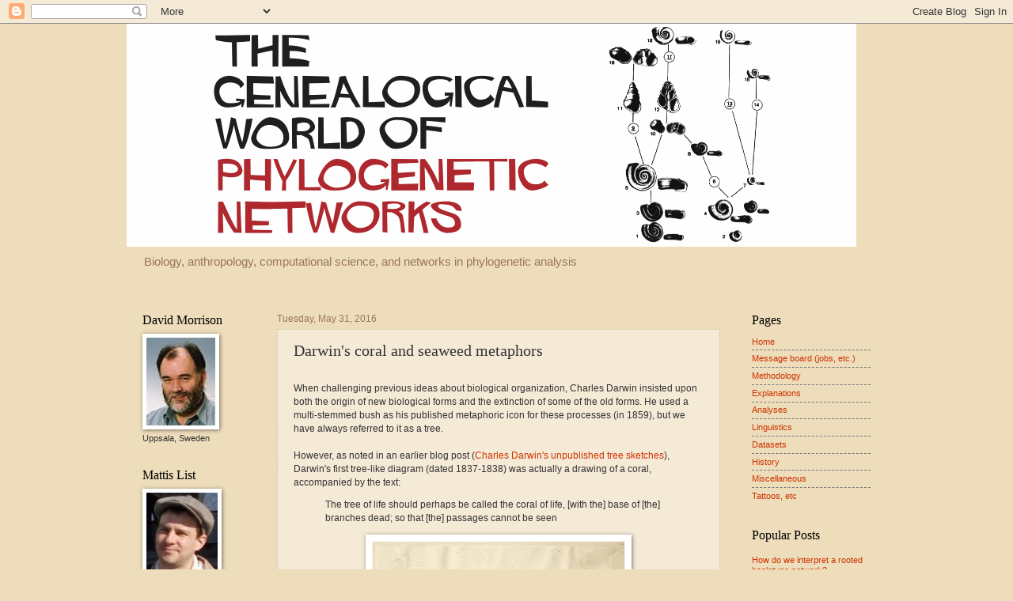

--- FILE ---
content_type: text/html; charset=UTF-8
request_url: https://phylonetworks.blogspot.com/2016/05/darwins-coral-and-seaweed.html
body_size: 21311
content:
<!DOCTYPE html>
<html class='v2' dir='ltr' lang='en'>
<head>
<link href='https://www.blogger.com/static/v1/widgets/335934321-css_bundle_v2.css' rel='stylesheet' type='text/css'/>
<meta content='width=1100' name='viewport'/>
<meta content='text/html; charset=UTF-8' http-equiv='Content-Type'/>
<meta content='blogger' name='generator'/>
<link href='https://phylonetworks.blogspot.com/favicon.ico' rel='icon' type='image/x-icon'/>
<link href='http://phylonetworks.blogspot.com/2016/05/darwins-coral-and-seaweed.html' rel='canonical'/>
<link rel="alternate" type="application/atom+xml" title="The Genealogical World of Phylogenetic Networks - Atom" href="https://phylonetworks.blogspot.com/feeds/posts/default" />
<link rel="alternate" type="application/rss+xml" title="The Genealogical World of Phylogenetic Networks - RSS" href="https://phylonetworks.blogspot.com/feeds/posts/default?alt=rss" />
<link rel="service.post" type="application/atom+xml" title="The Genealogical World of Phylogenetic Networks - Atom" href="https://www.blogger.com/feeds/8386055846297828307/posts/default" />

<link rel="alternate" type="application/atom+xml" title="The Genealogical World of Phylogenetic Networks - Atom" href="https://phylonetworks.blogspot.com/feeds/2746450024242368506/comments/default" />
<!--Can't find substitution for tag [blog.ieCssRetrofitLinks]-->
<link href='https://blogger.googleusercontent.com/img/b/R29vZ2xl/AVvXsEiJ6ZNy9DRn8GamuPlQhs7aoP4PmclGddi0BlT0fof3_RnQ8CmeH3WxYbCW07n2y_pwoSCLc4K6a0O0KkHlnmBVFLpaB9JozAbr2JgziW3PFz7epxYnyd8tGL4kDzgtipA7mvFF21Y_ar0/s320/Specimen.gif' rel='image_src'/>
<meta content='http://phylonetworks.blogspot.com/2016/05/darwins-coral-and-seaweed.html' property='og:url'/>
<meta content='Darwin&#39;s coral and seaweed metaphors' property='og:title'/>
<meta content=' When challenging previous ideas about biological organization, Charles Darwin insisted upon both the origin of new biological forms and the...' property='og:description'/>
<meta content='https://blogger.googleusercontent.com/img/b/R29vZ2xl/AVvXsEiJ6ZNy9DRn8GamuPlQhs7aoP4PmclGddi0BlT0fof3_RnQ8CmeH3WxYbCW07n2y_pwoSCLc4K6a0O0KkHlnmBVFLpaB9JozAbr2JgziW3PFz7epxYnyd8tGL4kDzgtipA7mvFF21Y_ar0/w1200-h630-p-k-no-nu/Specimen.gif' property='og:image'/>
<title>The Genealogical World of Phylogenetic Networks: Darwin's coral and seaweed metaphors</title>
<style id='page-skin-1' type='text/css'><!--
/*
-----------------------------------------------
Blogger Template Style
Name:     Watermark
Designer: Blogger
URL:      www.blogger.com
----------------------------------------------- */
/* Use this with templates/1ktemplate-*.html */
/* Content
----------------------------------------------- */
body {
font: normal normal 12px Arial, Tahoma, Helvetica, FreeSans, sans-serif;
color: #333333;
background: #eeddbb none no-repeat scroll center center;
}
html body .content-outer {
min-width: 0;
max-width: 100%;
width: 100%;
}
.content-outer {
font-size: 92%;
}
a:link {
text-decoration:none;
color: #cc3300;
}
a:visited {
text-decoration:none;
color: #993322;
}
a:hover {
text-decoration:underline;
color: #ff3300;
}
.body-fauxcolumns .cap-top {
margin-top: 30px;
background: #eeddbb none no-repeat scroll center center;
height: 121px;
}
.content-inner {
padding: 0;
}
/* Header
----------------------------------------------- */
.header-inner .Header .titlewrapper,
.header-inner .Header .descriptionwrapper {
padding-left: 20px;
padding-right: 20px;
}
.Header h1 {
font: normal normal 60px Georgia, Utopia, 'Palatino Linotype', Palatino, serif;
color: #ffffff;
text-shadow: 2px 2px rgba(0, 0, 0, .1);
}
.Header h1 a {
color: #ffffff;
}
.Header .description {
font-size: 140%;
color: #997755;
}
/* Tabs
----------------------------------------------- */
.tabs-inner .section {
margin: 0 20px;
}
.tabs-inner .PageList, .tabs-inner .LinkList, .tabs-inner .Labels {
margin-left: -11px;
margin-right: -11px;
background-color: transparent;
border-top: 0 solid #ffffff;
border-bottom: 0 solid #ffffff;
-moz-box-shadow: 0 0 0 rgba(0, 0, 0, .3);
-webkit-box-shadow: 0 0 0 rgba(0, 0, 0, .3);
-goog-ms-box-shadow: 0 0 0 rgba(0, 0, 0, .3);
box-shadow: 0 0 0 rgba(0, 0, 0, .3);
}
.tabs-inner .PageList .widget-content,
.tabs-inner .LinkList .widget-content,
.tabs-inner .Labels .widget-content {
margin: -3px -11px;
background: transparent none  no-repeat scroll right;
}
.tabs-inner .widget ul {
padding: 2px 25px;
max-height: 34px;
background: transparent none no-repeat scroll left;
}
.tabs-inner .widget li {
border: none;
}
.tabs-inner .widget li a {
display: inline-block;
padding: .25em 1em;
font: normal normal 20px Georgia, Utopia, 'Palatino Linotype', Palatino, serif;
color: #cc3300;
border-right: 1px solid #eeddbb;
}
.tabs-inner .widget li:first-child a {
border-left: 1px solid #eeddbb;
}
.tabs-inner .widget li.selected a, .tabs-inner .widget li a:hover {
color: #000000;
}
/* Headings
----------------------------------------------- */
h2 {
font: normal normal 16px Georgia, Utopia, 'Palatino Linotype', Palatino, serif;
color: #000000;
margin: 0 0 .5em;
}
h2.date-header {
font: normal normal 12px Arial, Tahoma, Helvetica, FreeSans, sans-serif;
color: #997755;
}
/* Main
----------------------------------------------- */
.main-inner .column-center-inner,
.main-inner .column-left-inner,
.main-inner .column-right-inner {
padding: 0 5px;
}
.main-outer {
margin-top: 0;
background: transparent none no-repeat scroll top left;
}
.main-inner {
padding-top: 30px;
}
.main-cap-top {
position: relative;
}
.main-cap-top .cap-right {
position: absolute;
height: 0;
width: 100%;
bottom: 0;
background: transparent none repeat-x scroll bottom center;
}
.main-cap-top .cap-left {
position: absolute;
height: 245px;
width: 280px;
right: 0;
bottom: 0;
background: transparent none no-repeat scroll bottom left;
}
/* Posts
----------------------------------------------- */
.post-outer {
padding: 15px 20px;
margin: 0 0 25px;
background: transparent url(//www.blogblog.com/1kt/watermark/post_background_birds.png) repeat scroll top left;
_background-image: none;
border: dotted 1px #ccbb99;
-moz-box-shadow: 0 0 0 rgba(0, 0, 0, .1);
-webkit-box-shadow: 0 0 0 rgba(0, 0, 0, .1);
-goog-ms-box-shadow: 0 0 0 rgba(0, 0, 0, .1);
box-shadow: 0 0 0 rgba(0, 0, 0, .1);
}
h3.post-title {
font: normal normal 20px Georgia, Utopia, 'Palatino Linotype', Palatino, serif;
margin: 0;
}
.comments h4 {
font: normal normal 20px Georgia, Utopia, 'Palatino Linotype', Palatino, serif;
margin: 1em 0 0;
}
.post-body {
font-size: 105%;
line-height: 1.5;
position: relative;
}
.post-header {
margin: 0 0 1em;
color: #997755;
}
.post-footer {
margin: 10px 0 0;
padding: 10px 0 0;
color: #997755;
border-top: dashed 1px #777777;
}
#blog-pager {
font-size: 140%
}
#comments .comment-author {
padding-top: 1.5em;
border-top: dashed 1px #777777;
background-position: 0 1.5em;
}
#comments .comment-author:first-child {
padding-top: 0;
border-top: none;
}
.avatar-image-container {
margin: .2em 0 0;
}
/* Comments
----------------------------------------------- */
.comments .comments-content .icon.blog-author {
background-repeat: no-repeat;
background-image: url([data-uri]);
}
.comments .comments-content .loadmore a {
border-top: 1px solid #777777;
border-bottom: 1px solid #777777;
}
.comments .continue {
border-top: 2px solid #777777;
}
/* Widgets
----------------------------------------------- */
.widget ul, .widget #ArchiveList ul.flat {
padding: 0;
list-style: none;
}
.widget ul li, .widget #ArchiveList ul.flat li {
padding: .35em 0;
text-indent: 0;
border-top: dashed 1px #777777;
}
.widget ul li:first-child, .widget #ArchiveList ul.flat li:first-child {
border-top: none;
}
.widget .post-body ul {
list-style: disc;
}
.widget .post-body ul li {
border: none;
}
.widget .zippy {
color: #777777;
}
.post-body img, .post-body .tr-caption-container, .Profile img, .Image img,
.BlogList .item-thumbnail img {
padding: 5px;
background: #fff;
-moz-box-shadow: 1px 1px 5px rgba(0, 0, 0, .5);
-webkit-box-shadow: 1px 1px 5px rgba(0, 0, 0, .5);
-goog-ms-box-shadow: 1px 1px 5px rgba(0, 0, 0, .5);
box-shadow: 1px 1px 5px rgba(0, 0, 0, .5);
}
.post-body img, .post-body .tr-caption-container {
padding: 8px;
}
.post-body .tr-caption-container {
color: #333333;
}
.post-body .tr-caption-container img {
padding: 0;
background: transparent;
border: none;
-moz-box-shadow: 0 0 0 rgba(0, 0, 0, .1);
-webkit-box-shadow: 0 0 0 rgba(0, 0, 0, .1);
-goog-ms-box-shadow: 0 0 0 rgba(0, 0, 0, .1);
box-shadow: 0 0 0 rgba(0, 0, 0, .1);
}
/* Footer
----------------------------------------------- */
.footer-outer {
color:#ccbb99;
background: #330000 url(//www.blogblog.com/1kt/watermark/body_background_navigator.png) repeat scroll top left;
}
.footer-outer a {
color: #ff7755;
}
.footer-outer a:visited {
color: #dd5533;
}
.footer-outer a:hover {
color: #ff9977;
}
.footer-outer .widget h2 {
color: #eeddbb;
}
/* Mobile
----------------------------------------------- */
body.mobile  {
background-size: 100% auto;
}
.mobile .body-fauxcolumn-outer {
background: transparent none repeat scroll top left;
}
html .mobile .mobile-date-outer {
border-bottom: none;
background: transparent url(//www.blogblog.com/1kt/watermark/post_background_birds.png) repeat scroll top left;
_background-image: none;
margin-bottom: 10px;
}
.mobile .main-inner .date-outer {
padding: 0;
}
.mobile .main-inner .date-header {
margin: 10px;
}
.mobile .main-cap-top {
z-index: -1;
}
.mobile .content-outer {
font-size: 100%;
}
.mobile .post-outer {
padding: 10px;
}
.mobile .main-cap-top .cap-left {
background: transparent none no-repeat scroll bottom left;
}
.mobile .body-fauxcolumns .cap-top {
margin: 0;
}
.mobile-link-button {
background: transparent url(//www.blogblog.com/1kt/watermark/post_background_birds.png) repeat scroll top left;
}
.mobile-link-button a:link, .mobile-link-button a:visited {
color: #cc3300;
}
.mobile-index-date .date-header {
color: #997755;
}
.mobile-index-contents {
color: #333333;
}
.mobile .tabs-inner .section {
margin: 0;
}
.mobile .tabs-inner .PageList {
margin-left: 0;
margin-right: 0;
}
.mobile .tabs-inner .PageList .widget-content {
margin: 0;
color: #000000;
background: transparent url(//www.blogblog.com/1kt/watermark/post_background_birds.png) repeat scroll top left;
}
.mobile .tabs-inner .PageList .widget-content .pagelist-arrow {
border-left: 1px solid #eeddbb;
}

--></style>
<style id='template-skin-1' type='text/css'><!--
body {
min-width: 960px;
}
.content-outer, .content-fauxcolumn-outer, .region-inner {
min-width: 960px;
max-width: 960px;
_width: 960px;
}
.main-inner .columns {
padding-left: 170px;
padding-right: 190px;
}
.main-inner .fauxcolumn-center-outer {
left: 170px;
right: 190px;
/* IE6 does not respect left and right together */
_width: expression(this.parentNode.offsetWidth -
parseInt("170px") -
parseInt("190px") + 'px');
}
.main-inner .fauxcolumn-left-outer {
width: 170px;
}
.main-inner .fauxcolumn-right-outer {
width: 190px;
}
.main-inner .column-left-outer {
width: 170px;
right: 100%;
margin-left: -170px;
}
.main-inner .column-right-outer {
width: 190px;
margin-right: -190px;
}
#layout {
min-width: 0;
}
#layout .content-outer {
min-width: 0;
width: 800px;
}
#layout .region-inner {
min-width: 0;
width: auto;
}
body#layout div.add_widget {
padding: 8px;
}
body#layout div.add_widget a {
margin-left: 32px;
}
--></style>
<link href='https://www.blogger.com/dyn-css/authorization.css?targetBlogID=8386055846297828307&amp;zx=b33760a8-2574-43d6-adb0-b49f010fac94' media='none' onload='if(media!=&#39;all&#39;)media=&#39;all&#39;' rel='stylesheet'/><noscript><link href='https://www.blogger.com/dyn-css/authorization.css?targetBlogID=8386055846297828307&amp;zx=b33760a8-2574-43d6-adb0-b49f010fac94' rel='stylesheet'/></noscript>
<meta name='google-adsense-platform-account' content='ca-host-pub-1556223355139109'/>
<meta name='google-adsense-platform-domain' content='blogspot.com'/>

</head>
<body class='loading variant-birds'>
<div class='navbar section' id='navbar' name='Navbar'><div class='widget Navbar' data-version='1' id='Navbar1'><script type="text/javascript">
    function setAttributeOnload(object, attribute, val) {
      if(window.addEventListener) {
        window.addEventListener('load',
          function(){ object[attribute] = val; }, false);
      } else {
        window.attachEvent('onload', function(){ object[attribute] = val; });
      }
    }
  </script>
<div id="navbar-iframe-container"></div>
<script type="text/javascript" src="https://apis.google.com/js/platform.js"></script>
<script type="text/javascript">
      gapi.load("gapi.iframes:gapi.iframes.style.bubble", function() {
        if (gapi.iframes && gapi.iframes.getContext) {
          gapi.iframes.getContext().openChild({
              url: 'https://www.blogger.com/navbar/8386055846297828307?po\x3d2746450024242368506\x26origin\x3dhttps://phylonetworks.blogspot.com',
              where: document.getElementById("navbar-iframe-container"),
              id: "navbar-iframe"
          });
        }
      });
    </script><script type="text/javascript">
(function() {
var script = document.createElement('script');
script.type = 'text/javascript';
script.src = '//pagead2.googlesyndication.com/pagead/js/google_top_exp.js';
var head = document.getElementsByTagName('head')[0];
if (head) {
head.appendChild(script);
}})();
</script>
</div></div>
<div class='body-fauxcolumns'>
<div class='fauxcolumn-outer body-fauxcolumn-outer'>
<div class='cap-top'>
<div class='cap-left'></div>
<div class='cap-right'></div>
</div>
<div class='fauxborder-left'>
<div class='fauxborder-right'></div>
<div class='fauxcolumn-inner'>
</div>
</div>
<div class='cap-bottom'>
<div class='cap-left'></div>
<div class='cap-right'></div>
</div>
</div>
</div>
<div class='content'>
<div class='content-fauxcolumns'>
<div class='fauxcolumn-outer content-fauxcolumn-outer'>
<div class='cap-top'>
<div class='cap-left'></div>
<div class='cap-right'></div>
</div>
<div class='fauxborder-left'>
<div class='fauxborder-right'></div>
<div class='fauxcolumn-inner'>
</div>
</div>
<div class='cap-bottom'>
<div class='cap-left'></div>
<div class='cap-right'></div>
</div>
</div>
</div>
<div class='content-outer'>
<div class='content-cap-top cap-top'>
<div class='cap-left'></div>
<div class='cap-right'></div>
</div>
<div class='fauxborder-left content-fauxborder-left'>
<div class='fauxborder-right content-fauxborder-right'></div>
<div class='content-inner'>
<header>
<div class='header-outer'>
<div class='header-cap-top cap-top'>
<div class='cap-left'></div>
<div class='cap-right'></div>
</div>
<div class='fauxborder-left header-fauxborder-left'>
<div class='fauxborder-right header-fauxborder-right'></div>
<div class='region-inner header-inner'>
<div class='header section' id='header' name='Header'><div class='widget Header' data-version='1' id='Header1'>
<div id='header-inner'>
<a href='https://phylonetworks.blogspot.com/' style='display: block'>
<img alt='The Genealogical World of Phylogenetic Networks' height='282px; ' id='Header1_headerimg' src='https://blogger.googleusercontent.com/img/b/R29vZ2xl/AVvXsEigrnFU_BiXrofMAVG7KVe_Dbk7v_s9cw_djUhFjW_SRruoLUfJh1W8_oZ7kDClecxSkQK1IN5cZexvcYWqBP4sbxlWteAAEcdQPoBZAXrvw4tag2OT4AaKOdZaE8vtyciRsdHEGO0JJ3A/s1600/BlogTitleFifth.gif' style='display: block' width='922px; '/>
</a>
<div class='descriptionwrapper'>
<p class='description'><span>Biology, anthropology, computational science, and networks in phylogenetic analysis</span></p>
</div>
</div>
</div></div>
</div>
</div>
<div class='header-cap-bottom cap-bottom'>
<div class='cap-left'></div>
<div class='cap-right'></div>
</div>
</div>
</header>
<div class='tabs-outer'>
<div class='tabs-cap-top cap-top'>
<div class='cap-left'></div>
<div class='cap-right'></div>
</div>
<div class='fauxborder-left tabs-fauxborder-left'>
<div class='fauxborder-right tabs-fauxborder-right'></div>
<div class='region-inner tabs-inner'>
<div class='tabs no-items section' id='crosscol' name='Cross-Column'></div>
<div class='tabs no-items section' id='crosscol-overflow' name='Cross-Column 2'></div>
</div>
</div>
<div class='tabs-cap-bottom cap-bottom'>
<div class='cap-left'></div>
<div class='cap-right'></div>
</div>
</div>
<div class='main-outer'>
<div class='main-cap-top cap-top'>
<div class='cap-left'></div>
<div class='cap-right'></div>
</div>
<div class='fauxborder-left main-fauxborder-left'>
<div class='fauxborder-right main-fauxborder-right'></div>
<div class='region-inner main-inner'>
<div class='columns fauxcolumns'>
<div class='fauxcolumn-outer fauxcolumn-center-outer'>
<div class='cap-top'>
<div class='cap-left'></div>
<div class='cap-right'></div>
</div>
<div class='fauxborder-left'>
<div class='fauxborder-right'></div>
<div class='fauxcolumn-inner'>
</div>
</div>
<div class='cap-bottom'>
<div class='cap-left'></div>
<div class='cap-right'></div>
</div>
</div>
<div class='fauxcolumn-outer fauxcolumn-left-outer'>
<div class='cap-top'>
<div class='cap-left'></div>
<div class='cap-right'></div>
</div>
<div class='fauxborder-left'>
<div class='fauxborder-right'></div>
<div class='fauxcolumn-inner'>
</div>
</div>
<div class='cap-bottom'>
<div class='cap-left'></div>
<div class='cap-right'></div>
</div>
</div>
<div class='fauxcolumn-outer fauxcolumn-right-outer'>
<div class='cap-top'>
<div class='cap-left'></div>
<div class='cap-right'></div>
</div>
<div class='fauxborder-left'>
<div class='fauxborder-right'></div>
<div class='fauxcolumn-inner'>
</div>
</div>
<div class='cap-bottom'>
<div class='cap-left'></div>
<div class='cap-right'></div>
</div>
</div>
<!-- corrects IE6 width calculation -->
<div class='columns-inner'>
<div class='column-center-outer'>
<div class='column-center-inner'>
<div class='main section' id='main' name='Main'><div class='widget Blog' data-version='1' id='Blog1'>
<div class='blog-posts hfeed'>

          <div class="date-outer">
        
<h2 class='date-header'><span>Tuesday, May 31, 2016</span></h2>

          <div class="date-posts">
        
<div class='post-outer'>
<div class='post hentry'>
<a name='2746450024242368506'></a>
<h3 class='post-title entry-title'>
Darwin's coral and seaweed metaphors
</h3>
<div class='post-header'>
<div class='post-header-line-1'></div>
</div>
<div class='post-body entry-content' id='post-body-2746450024242368506'>
<br />
When challenging previous ideas about biological organization, Charles Darwin insisted upon both the origin of new biological forms and the extinction of some of the old forms. He used a multi-stemmed bush as his published metaphoric icon for these processes (in 1859), but we have always referred to it as a tree.<br />
<br />
However, as noted in an earlier blog post (<a href="http://phylonetworks.blogspot.com/2012/06/charles-darwins-unpublished-tree.html" target="_blank">Charles Darwin's unpublished tree sketches</a>), Darwin's first tree-like diagram (dated 1837-1838) was actually a drawing of a coral, accompanied by the text:<br />
<blockquote class="tr_bq">
The tree of life should perhaps be called the coral of life, [with the] base of [the] branches dead; so that [the] passages cannot be seen</blockquote>
<table align="center" cellpadding="0" cellspacing="0" class="tr-caption-container" style="margin-left: auto; margin-right: auto; text-align: center;"><tbody>
<tr><td style="text-align: center;"><a href="https://blogger.googleusercontent.com/img/b/R29vZ2xl/AVvXsEiJ6ZNy9DRn8GamuPlQhs7aoP4PmclGddi0BlT0fof3_RnQ8CmeH3WxYbCW07n2y_pwoSCLc4K6a0O0KkHlnmBVFLpaB9JozAbr2JgziW3PFz7epxYnyd8tGL4kDzgtipA7mvFF21Y_ar0/s1600/Specimen.gif" imageanchor="1" style="margin-left: auto; margin-right: auto;"><img border="0" height="250" src="https://blogger.googleusercontent.com/img/b/R29vZ2xl/AVvXsEiJ6ZNy9DRn8GamuPlQhs7aoP4PmclGddi0BlT0fof3_RnQ8CmeH3WxYbCW07n2y_pwoSCLc4K6a0O0KkHlnmBVFLpaB9JozAbr2JgziW3PFz7epxYnyd8tGL4kDzgtipA7mvFF21Y_ar0/s320/Specimen.gif" width="320" /></a></td></tr>
<tr><td class="tr-caption" style="text-align: center;">Darwin's specimen 1143,&nbsp;labelled&nbsp;<i>Corallina officinalis</i>.</td></tr>
</tbody></table>
<br />
As a geologist, Darwin had studied corals extensively in the Pacific and Indian Oceans, on the <i>Beagle</i> voyage (1831-1836). In May 1837 he read a paper before the Geological Society of London about his ideas for the development of reefs. This was then published in their journal:<br />
<blockquote class="tr_bq">
Darwin, C.R. (1837) On certain areas of elevation and subsidence in the Pacific and Indian oceans, as deduced from the study of coral formations. <i>Proceedings of the Geological Society of London</i> 2: 552-554.</blockquote>
He subsequently published his book on the development of coral reefs in 1842 (this was his first monograph):<br />
<blockquote class="tr_bq">
<i>The Structure and Distribution of Coral Reefs. Being the first part of the geology of the voyage of the Beagle, under the command of Capt. Fitzroy, R.N. during the years 1832 to 1836.</i> Smith, Elder and Co., London.</blockquote>
After this first use of a coral image, Darwin also tried a different marine metaphor:<br />
<blockquote class="tr_bq">
a tree not [a] good simile &#8212; endless piece of sea weed dividing</blockquote>
He seems to have done nothing further with this particular idea.<br />
<br />
<div class="separator" style="clear: both; text-align: center;">
<a href="https://blogger.googleusercontent.com/img/b/R29vZ2xl/AVvXsEiN7NhN2zWTorCylyVi2kpgZvNAXH5lvZPIO6Ed33J-RQ8X-tkj8yM3YyM3GHVjm66GHuk3LHIt6dTn6km6klvr8iFrOMbCsrbyDzU1NDF5MIUwuYgrLbYIbJZ7abfaO71B3IFTYU-ERQ0/s1600/Ellis_Madrepora_1786_dar01606.jpg" imageanchor="1" style="margin-left: 1em; margin-right: 1em;"><img border="0" height="400" src="https://blogger.googleusercontent.com/img/b/R29vZ2xl/AVvXsEiN7NhN2zWTorCylyVi2kpgZvNAXH5lvZPIO6Ed33J-RQ8X-tkj8yM3YyM3GHVjm66GHuk3LHIt6dTn6km6klvr8iFrOMbCsrbyDzU1NDF5MIUwuYgrLbYIbJZ7abfaO71B3IFTYU-ERQ0/s400/Ellis_Madrepora_1786_dar01606.jpg" width="320" /></a></div>
<br />
What is most interesting for us is that the coral metaphor is not a strictly divergent model of evolutionary history. After all, there are many types of coral that form anastomoses. Indeed, there are also corals that do not even form a branching pattern. The neat divergent tree metaphor does not match the world of corals.<br />
<br />
This point has been made at length by:<br />
<blockquote class="tr_bq">
Horst Bredekamp (2003) <i>Darwins Korallen: Frühe Evolutionsmodelle und die Tradition der Naturgeschichte.</i> Verlag Klaus Wagenbach.</blockquote>
<blockquote class="tr_bq">
Horst Bredekamp (2005) <i>Darwins Korallen: Die frühen Evolutionsdiagramme und die Tradition der Naturgeschichte.</i> Verlag Klaus Wagenbach, second edition.</blockquote>
This book deals with the "aesthetic and political dimension of the coral", which the author (a philosopher and art historian) sees as "a model of anarchic evolution" that opposes the hierarchical metaphor of a tree.<br />
<br />
Biologically, Darwin should have stuck to his original idea! However, it is undoubted that the Biblical association of the tree image was more likely to capture his readers' imaginations.<br />
<br />
<div style='clear: both;'></div>
</div>
<div class='post-footer'>
<div class='post-footer-line post-footer-line-1'><span class='post-author vcard'>
Posted by
<span class='fn'>David Morrison</span>
</span>
<span class='post-timestamp'>
at
<a class='timestamp-link' href='https://phylonetworks.blogspot.com/2016/05/darwins-coral-and-seaweed.html' rel='bookmark' title='permanent link'><abbr class='published' title='2016-05-31T00:30:00+02:00'>12:30:00&#8239;AM</abbr></a>
</span>
<span class='post-comment-link'>
</span>
<span class='post-icons'>
<span class='item-control blog-admin pid-315556518'>
<a href='https://www.blogger.com/post-edit.g?blogID=8386055846297828307&postID=2746450024242368506&from=pencil' title='Edit Post'>
<img alt='' class='icon-action' height='18' src='https://resources.blogblog.com/img/icon18_edit_allbkg.gif' width='18'/>
</a>
</span>
</span>
<div class='post-share-buttons goog-inline-block'>
<a class='goog-inline-block share-button sb-email' href='https://www.blogger.com/share-post.g?blogID=8386055846297828307&postID=2746450024242368506&target=email' target='_blank' title='Email This'><span class='share-button-link-text'>Email This</span></a><a class='goog-inline-block share-button sb-blog' href='https://www.blogger.com/share-post.g?blogID=8386055846297828307&postID=2746450024242368506&target=blog' onclick='window.open(this.href, "_blank", "height=270,width=475"); return false;' target='_blank' title='BlogThis!'><span class='share-button-link-text'>BlogThis!</span></a><a class='goog-inline-block share-button sb-twitter' href='https://www.blogger.com/share-post.g?blogID=8386055846297828307&postID=2746450024242368506&target=twitter' target='_blank' title='Share to X'><span class='share-button-link-text'>Share to X</span></a><a class='goog-inline-block share-button sb-facebook' href='https://www.blogger.com/share-post.g?blogID=8386055846297828307&postID=2746450024242368506&target=facebook' onclick='window.open(this.href, "_blank", "height=430,width=640"); return false;' target='_blank' title='Share to Facebook'><span class='share-button-link-text'>Share to Facebook</span></a><a class='goog-inline-block share-button sb-pinterest' href='https://www.blogger.com/share-post.g?blogID=8386055846297828307&postID=2746450024242368506&target=pinterest' target='_blank' title='Share to Pinterest'><span class='share-button-link-text'>Share to Pinterest</span></a>
</div>
</div>
<div class='post-footer-line post-footer-line-2'><span class='post-labels'>
Labels:
<a href='https://phylonetworks.blogspot.com/search/label/Darwin' rel='tag'>Darwin</a>
</span>
</div>
<div class='post-footer-line post-footer-line-3'></div>
</div>
</div>
<div class='comments' id='comments'>
<a name='comments'></a>
<h4>No comments:</h4>
<div id='Blog1_comments-block-wrapper'>
<dl class='avatar-comment-indent' id='comments-block'>
</dl>
</div>
<p class='comment-footer'>
<div class='comment-form'>
<a name='comment-form'></a>
<h4 id='comment-post-message'>Post a Comment</h4>
<p>
</p>
<a href='https://www.blogger.com/comment/frame/8386055846297828307?po=2746450024242368506&hl=en&saa=85391&origin=https://phylonetworks.blogspot.com' id='comment-editor-src'></a>
<iframe allowtransparency='true' class='blogger-iframe-colorize blogger-comment-from-post' frameborder='0' height='410px' id='comment-editor' name='comment-editor' src='' width='100%'></iframe>
<script src='https://www.blogger.com/static/v1/jsbin/2830521187-comment_from_post_iframe.js' type='text/javascript'></script>
<script type='text/javascript'>
      BLOG_CMT_createIframe('https://www.blogger.com/rpc_relay.html');
    </script>
</div>
</p>
</div>
</div>

        </div></div>
      
</div>
<div class='blog-pager' id='blog-pager'>
<span id='blog-pager-newer-link'>
<a class='blog-pager-newer-link' href='https://phylonetworks.blogspot.com/2016/06/why-do-so-few-biologists-look-at-their.html' id='Blog1_blog-pager-newer-link' title='Newer Post'>Newer Post</a>
</span>
<span id='blog-pager-older-link'>
<a class='blog-pager-older-link' href='https://phylonetworks.blogspot.com/2016/05/y-chromosome-and-mitochondrial-dna.html' id='Blog1_blog-pager-older-link' title='Older Post'>Older Post</a>
</span>
<a class='home-link' href='https://phylonetworks.blogspot.com/'>Home</a>
</div>
<div class='clear'></div>
<div class='post-feeds'>
<div class='feed-links'>
Subscribe to:
<a class='feed-link' href='https://phylonetworks.blogspot.com/feeds/2746450024242368506/comments/default' target='_blank' type='application/atom+xml'>Post Comments (Atom)</a>
</div>
</div>
</div></div>
</div>
</div>
<div class='column-left-outer'>
<div class='column-left-inner'>
<aside>
<div class='sidebar section' id='sidebar-left-1'><div class='widget Image' data-version='1' id='Image1'>
<h2>David Morrison</h2>
<div class='widget-content'>
<a href='http://acacia.atspace.eu'>
<img alt='David Morrison' height='111' id='Image1_img' src='https://blogger.googleusercontent.com/img/b/R29vZ2xl/AVvXsEjjnzMKqZKjxbSRTE6HdXxl3d8TqwoSkmGOmQliUEj7yHGKfnrENwQz97Px-s_KGcs0G-mb9Kijuxq76HLSfm3Bd6bXwIkhwRMGDqqd5izayCKQ5N0KhULaoVFgwyMEuN2iJU92mwA_hBw/s170/DavidMorrison.jpg' width='87'/>
</a>
<br/>
<span class='caption'>Uppsala, Sweden</span>
</div>
<div class='clear'></div>
</div><div class='widget Image' data-version='1' id='Image4'>
<h2>Mattis List</h2>
<div class='widget-content'>
<a href='http://lingulist.de/'>
<img alt='Mattis List' height='108' id='Image4_img' src='https://blogger.googleusercontent.com/img/b/R29vZ2xl/AVvXsEiAUoHaBgY-cLJYtArTpF0LrmznRKINQxCN3jKVu5fYTRQsd0bWsS5yOh6FkCTFmfq4kYkY3RoeDuXR9nL3cQrynd7bHXwF46hJR3akovsiTPl8LBTAKdlFFcmjOw6Es4oUKH-YpHhZ690/s1600/Mattis.jpg' width='90'/>
</a>
<br/>
<span class='caption'>Jena, Germany</span>
</div>
<div class='clear'></div>
</div><div class='widget Image' data-version='1' id='Image6'>
<h2>Guido Grimm</h2>
<div class='widget-content'>
<a href='http://www.palaeogrimm.org'>
<img alt='Guido Grimm' height='111' id='Image6_img' src='https://blogger.googleusercontent.com/img/b/R29vZ2xl/AVvXsEiEpinl8ZdlNITD1UEkullpJGFTBXaQP4W7Q08pLcPuY9ov4XA8vCN7QS-7NBxM4ldtTzbRqZB0rHI5Wwpid7TdtxAnp2_iymprOofFBs1-XVEd_PVv_eXrghoepIbam8g8-SKAXTl4frw/s130/Guido.jpg' width='87'/>
</a>
<br/>
<span class='caption'>Orléans, France</span>
</div>
<div class='clear'></div>
</div><div class='widget Image' data-version='1' id='Image2'>
<h2>Steven Kelk</h2>
<div class='widget-content'>
<a href='http://skelk.sdf-eu.org/'>
<img alt='Steven Kelk' height='104' id='Image2_img' src='https://blogger.googleusercontent.com/img/b/R29vZ2xl/AVvXsEh7UIEupSwsx2i3_2UJHPRdRfBSkRWW0HqenQbAiLMSXHUOXW_YKnESEmVeX1K8aEBlQT_P-JiKGYmyBoC5HmUuAPpSs-h4r3fO8yiojWfco2GyiTxAvEClB35t5qC9nt1L0ELb0qVQOiw/s170/kelk.jpg' width='87'/>
</a>
<br/>
<span class='caption'>Maastricht, Netherlands</span>
</div>
<div class='clear'></div>
</div><div class='widget Image' data-version='1' id='Image3'>
<h2>Leo van Iersel</h2>
<div class='widget-content'>
<a href='https://leovaniersel.wordpress.com/'>
<img alt='Leo van Iersel' height='98' id='Image3_img' src='https://blogger.googleusercontent.com/img/a/AVvXsEiq-l3kq9LoMz2Bx_VKikNsDAxXwgApM1qOSKsY3M-qDoHF5tztLJ3cBO_fCqq_ybbvlEdYUcE-IV29Wp8TODpAWFaHcb3NE3QBAaoGVuVPIKPqKQR4KxrinCH5bnvSFu-L5aL90PLNjNxqUtdI439iKHiCE1366AO_wfwLv9Dkf5iaeKmsiy21VFAacd4=s130' width='130'/>
</a>
<br/>
<span class='caption'>Delft, Netherlands</span>
</div>
<div class='clear'></div>
</div><div class='widget Image' data-version='1' id='Image5'>
<h2>Tiago Tresoldi</h2>
<div class='widget-content'>
<a href='http://www.tiagotresoldi.com/'>
<img alt='Tiago Tresoldi' height='110' id='Image5_img' src='https://blogger.googleusercontent.com/img/b/R29vZ2xl/AVvXsEjosZ3E0AYBQw2yM69JZQAuNqEtFZ-Ly1PP00jZkzA9F22kwTh7-pgw4XjMtsNZgw4eW6l05g5_HTeR0RVByeN1VI3uQq2bt1I7II4pTB14dyq_1YF7k1pbseqOCOcG5kgEYNypwaHkcvU/s130/Tiagophoto2.jpg' width='90'/>
</a>
<br/>
<span class='caption'>Jena, Germany</span>
</div>
<div class='clear'></div>
</div><div class='widget Image' data-version='1' id='Image7'>
<h2>Mike Charleston</h2>
<div class='widget-content'>
<a href='https://www.utas.edu.au/profiles/staff/maths-physics/Michael-Charleston'>
<img alt='Mike Charleston' height='104' id='Image7_img' src='https://blogger.googleusercontent.com/img/b/R29vZ2xl/AVvXsEjuLsxxym0iP0vmFhGH9rGwEot6xoe4Gl_P5_iJHKmtF6qUlBkkva_IspTir1tqYkTV2txmM7BJEFA9cN16x9P4Zf0cZ-mRIFp-7DhK2xpk0l98nBYXfDxpa7lSC0OrswFRRD7Us_tlP3I/s1600/Charleston.gif' width='87'/>
</a>
<br/>
<span class='caption'>Hobart, Tasmania</span>
</div>
<div class='clear'></div>
</div><div class='widget Subscribe' data-version='1' id='Subscribe1'>
<div style='white-space:nowrap'>
<h2 class='title'>Subscribe</h2>
<div class='widget-content'>
<div class='subscribe-wrapper subscribe-type-POST'>
<div class='subscribe expanded subscribe-type-POST' id='SW_READER_LIST_Subscribe1POST' style='display:none;'>
<div class='top'>
<span class='inner' onclick='return(_SW_toggleReaderList(event, "Subscribe1POST"));'>
<img class='subscribe-dropdown-arrow' src='https://resources.blogblog.com/img/widgets/arrow_dropdown.gif'/>
<img align='absmiddle' alt='' border='0' class='feed-icon' src='https://resources.blogblog.com/img/icon_feed12.png'/>
Posts
</span>
<div class='feed-reader-links'>
<a class='feed-reader-link' href='https://www.netvibes.com/subscribe.php?url=https%3A%2F%2Fphylonetworks.blogspot.com%2Ffeeds%2Fposts%2Fdefault' target='_blank'>
<img src='https://resources.blogblog.com/img/widgets/subscribe-netvibes.png'/>
</a>
<a class='feed-reader-link' href='https://add.my.yahoo.com/content?url=https%3A%2F%2Fphylonetworks.blogspot.com%2Ffeeds%2Fposts%2Fdefault' target='_blank'>
<img src='https://resources.blogblog.com/img/widgets/subscribe-yahoo.png'/>
</a>
<a class='feed-reader-link' href='https://phylonetworks.blogspot.com/feeds/posts/default' target='_blank'>
<img align='absmiddle' class='feed-icon' src='https://resources.blogblog.com/img/icon_feed12.png'/>
                  Atom
                </a>
</div>
</div>
<div class='bottom'></div>
</div>
<div class='subscribe' id='SW_READER_LIST_CLOSED_Subscribe1POST' onclick='return(_SW_toggleReaderList(event, "Subscribe1POST"));'>
<div class='top'>
<span class='inner'>
<img class='subscribe-dropdown-arrow' src='https://resources.blogblog.com/img/widgets/arrow_dropdown.gif'/>
<span onclick='return(_SW_toggleReaderList(event, "Subscribe1POST"));'>
<img align='absmiddle' alt='' border='0' class='feed-icon' src='https://resources.blogblog.com/img/icon_feed12.png'/>
Posts
</span>
</span>
</div>
<div class='bottom'></div>
</div>
</div>
<div class='subscribe-wrapper subscribe-type-PER_POST'>
<div class='subscribe expanded subscribe-type-PER_POST' id='SW_READER_LIST_Subscribe1PER_POST' style='display:none;'>
<div class='top'>
<span class='inner' onclick='return(_SW_toggleReaderList(event, "Subscribe1PER_POST"));'>
<img class='subscribe-dropdown-arrow' src='https://resources.blogblog.com/img/widgets/arrow_dropdown.gif'/>
<img align='absmiddle' alt='' border='0' class='feed-icon' src='https://resources.blogblog.com/img/icon_feed12.png'/>
Comments
</span>
<div class='feed-reader-links'>
<a class='feed-reader-link' href='https://www.netvibes.com/subscribe.php?url=https%3A%2F%2Fphylonetworks.blogspot.com%2Ffeeds%2F2746450024242368506%2Fcomments%2Fdefault' target='_blank'>
<img src='https://resources.blogblog.com/img/widgets/subscribe-netvibes.png'/>
</a>
<a class='feed-reader-link' href='https://add.my.yahoo.com/content?url=https%3A%2F%2Fphylonetworks.blogspot.com%2Ffeeds%2F2746450024242368506%2Fcomments%2Fdefault' target='_blank'>
<img src='https://resources.blogblog.com/img/widgets/subscribe-yahoo.png'/>
</a>
<a class='feed-reader-link' href='https://phylonetworks.blogspot.com/feeds/2746450024242368506/comments/default' target='_blank'>
<img align='absmiddle' class='feed-icon' src='https://resources.blogblog.com/img/icon_feed12.png'/>
                  Atom
                </a>
</div>
</div>
<div class='bottom'></div>
</div>
<div class='subscribe' id='SW_READER_LIST_CLOSED_Subscribe1PER_POST' onclick='return(_SW_toggleReaderList(event, "Subscribe1PER_POST"));'>
<div class='top'>
<span class='inner'>
<img class='subscribe-dropdown-arrow' src='https://resources.blogblog.com/img/widgets/arrow_dropdown.gif'/>
<span onclick='return(_SW_toggleReaderList(event, "Subscribe1PER_POST"));'>
<img align='absmiddle' alt='' border='0' class='feed-icon' src='https://resources.blogblog.com/img/icon_feed12.png'/>
Comments
</span>
</span>
</div>
<div class='bottom'></div>
</div>
</div>
<div style='clear:both'></div>
</div>
</div>
<div class='clear'></div>
</div><div class='widget HTML' data-version='1' id='HTML1'>
<h2 class='title'>Bookmarks</h2>
<div class='widget-content'>
<p></p>
<div>
<script src="//platform.linkedin.com/in.js" type="text/javascript"></script>
<script type="IN/Share" data-url="http://phylonetworks.blogspot.com/"></script>
</div>

<p></p>
<div>
<a href="https://twitter.com/share" class="twitter-share-button" data-url="http://phylonetworks.blogspot.com/" data-count="none">Tweet</a>
<script>!function(d,s,id){var js,fjs=d.getElementsByTagName(s)[0];if(!d.getElementById(id)){js=d.createElement(s);js.id=id;js.src="//platform.twitter.com/widgets.js";fjs.parentNode.insertBefore(js,fjs);}}(document,"script","twitter-wjs");</script>
</div>

<p></p>
<div>
<a class="DiggThisButton DiggIcon" href="http://phylonetworks.blogspot.com/"></a><span style="font-weight:bold;"> DiggThis</span>
<script type="text/javascript">
(function() {
var s = document.createElement('SCRIPT'), s1 = document.getElementsByTagName('SCRIPT')[0];
s.type = 'text/javascript';
s.async = true;
s.src = 'http://widgets.digg.com/buttons.js';
s1.parentNode.insertBefore(s, s1);
})();
</script>
</div>

<p></p>
<div class="fb-like" data-href="http://phylonetworks.blogspot.com/" data-send="false" data-layout="button_count" data-width="100" data-show-faces="false" data-action="recommend"></div>
<div id="fb-root"></div>
<script>(function(d, s, id) {
  var js, fjs = d.getElementsByTagName(s)[0];
  if (d.getElementById(id)) return;
  js = d.createElement(s); js.id = id;
  js.src = "//connect.facebook.net/en_US/all.js#xfbml=1";
  fjs.parentNode.insertBefore(js, fjs);
}(document, 'script', 'facebook-jssdk'));</script>

<p></p>
<div>
<a href="http://www.reddit.com/submit" onclick="window.location = 'http://www.reddit.com/submit?url=' + encodeURIComponent(window.location); return false"> <img src="https://lh3.googleusercontent.com/blogger_img_proxy/AEn0k_sr248hOvPdaHRjP-2rbdDwjgpAAD0b3cCcvf7Gcc_sEL9fYnX7z-zOfUzn09e3MXTORjHh0ilyip_3rLIFmU2NM03AQGlhZnnaxdieDg=s0-d" alt="Submit to reddit" border="0"></a>
</div>

<p></p>
<div>
<su:badge layout="3"></su:badge>
 <script type="text/javascript"> 
 (function() { 
     var li = document.createElement('script'); li.type = 'text/javascript'; li.async = true; 
      li.src = 'https://platform.stumbleupon.com/1/widgets.js'; 
      var s = document.getElementsByTagName('script')[0]; s.parentNode.insertBefore(li, s); 
 })(); 
 </script>
</div>


<p></p>
<div>
<a href="http://technorati.com/faves?sub=addfavbtn&add=http://phylonetworks.blogspot.com/"><img alt="Add to Technorati Favourites" src="https://lh3.googleusercontent.com/blogger_img_proxy/AEn0k_sPvR3VhoOvbhuGicsCl4W4LlE5eh1lXjrDbWZ1q-OykBViARt1k4Uy_GUr8KCNCLrrklQ3HhPiGi3PFhKUrgvsFPSR4RBZJo8d42hsf-RwRP94jEOaXL2jVS1t6eUpWDYe=s0-d"></a>
</div>
</div>
<div class='clear'></div>
</div><div class='widget LinkList' data-version='1' id='LinkList1'>
<h2>Links</h2>
<div class='widget-content'>
<ul>
<li><a href='http://phylnet.univ-mlv.fr/'>Who is Who in Phylogenetic Networks</a></li>
<li><a href='http://www.rjr-productions.org/Networks/index.html'>Introduction to Phylogenetic Networks (book)</a></li>
<li><a href='http://www.cambridge.org/gb/knowledge/isbn/item5696943/'>Phylogenetic Networks: Concepts, Algorithms and Applications (book)</a></li>
<li><a href='http://acacia.atspace.eu/Tutorial/Tutorial.html'>Primer of Phylogenetic Networks (tutorial)</a></li>
<li><a href='http://symbolae.blogspot.com'>Symbolae Botanicae Upsalienses (journal)</a></li>
<li><a href='http://www.systbio.org/'>Society of Systematic Biologists</a></li>
<li><a href='http://winegourd.blogspot.com/'>The Wine Gourd (blog)</a></li>
</ul>
<div class='clear'></div>
</div>
</div></div>
</aside>
</div>
</div>
<div class='column-right-outer'>
<div class='column-right-inner'>
<aside>
<div class='sidebar section' id='sidebar-right-1'><div class='widget PageList' data-version='1' id='PageList1'>
<h2>Pages</h2>
<div class='widget-content'>
<ul>
<li>
<a href='https://phylonetworks.blogspot.com/'>Home</a>
</li>
<li>
<a href='https://phylonetworks.blogspot.com/p/message-board.html'>Message board (jobs, etc.)</a>
</li>
<li>
<a href='https://phylonetworks.blogspot.com/p/methodology.html'>Methodology</a>
</li>
<li>
<a href='https://phylonetworks.blogspot.com/p/explanations.html'>Explanations</a>
</li>
<li>
<a href='https://phylonetworks.blogspot.com/p/analyses.html'>Analyses</a>
</li>
<li>
<a href='https://phylonetworks.blogspot.com/p/linguistics.html'>Linguistics</a>
</li>
<li>
<a href='https://phylonetworks.blogspot.com/p/datasets.html'>Datasets</a>
</li>
<li>
<a href='https://phylonetworks.blogspot.com/p/history.html'>History</a>
</li>
<li>
<a href='https://phylonetworks.blogspot.com/p/miscellaneous.html'>Miscellaneous</a>
</li>
<li>
<a href='https://phylonetworks.blogspot.com/p/tattoos-etc.html'>Tattoos, etc</a>
</li>
</ul>
<div class='clear'></div>
</div>
</div><div class='widget PopularPosts' data-version='1' id='PopularPosts1'>
<h2>Popular Posts</h2>
<div class='widget-content popular-posts'>
<ul>
<li>
<a href='https://phylonetworks.blogspot.com/2013/09/how-do-we-interpret-rooted-haplotype.html'>How do we interpret a rooted haplotype network?</a>
</li>
<li>
<a href='https://phylonetworks.blogspot.com/2014/09/goofy-genealogies.html'>Goofy genealogies</a>
</li>
<li>
<a href='https://phylonetworks.blogspot.com/2013/03/the-music-genome-project-is-no-such.html'>The Music Genome Project is no such thing </a>
</li>
<li>
<a href='https://phylonetworks.blogspot.com/2013/08/the-acoustics-of-sydney-opera-house.html'>The acoustics of the Sydney Opera House</a>
</li>
<li>
<a href='https://phylonetworks.blogspot.com/2014/05/cleopatra-ambition-and-family-networks.html'>Cleopatra, ambition and family networks</a>
</li>
<li>
<a href='https://phylonetworks.blogspot.com/2012/06/charles-darwins-unpublished-tree.html'>Charles Darwin's unpublished tree sketches</a>
</li>
<li>
<a href='https://phylonetworks.blogspot.com/2015/07/the-tree-of-architecture.html'>The Tree of Architecture</a>
</li>
<li>
<a href='https://phylonetworks.blogspot.com/2012/03/why-do-we-still-use-trees-for-dog.html'>Why do we still use trees for the dog genealogy?</a>
</li>
<li>
<a href='https://phylonetworks.blogspot.com/2018/01/false-reports-of-us-womens-breast-sizes.html'>False reports of US women's breast sizes</a>
</li>
<li>
<a href='https://phylonetworks.blogspot.com/2020/11/rooted-phylogenetic-networks-for.html'>Rooted phylogenetic networks for coronaviruses</a>
</li>
</ul>
<div class='clear'></div>
</div>
</div><div class='widget Stats' data-version='1' id='Stats1'>
<h2>Views Last Month</h2>
<div class='widget-content'>
<div id='Stats1_content' style='display: none;'>
<script src='https://www.gstatic.com/charts/loader.js' type='text/javascript'></script>
<span id='Stats1_sparklinespan' style='display:inline-block; width:75px; height:30px'></span>
<span class='counter-wrapper text-counter-wrapper' id='Stats1_totalCount'>
</span>
<div class='clear'></div>
</div>
</div>
</div><div class='widget Label' data-version='1' id='Label1'>
<h2>Labels</h2>
<div class='widget-content'>
<select onchange='location=this.options[this.selectedIndex].value;' style='width:auto'>
<option>Keywords</option>
<option value='https://phylonetworks.blogspot.com/search/label/Abduction'>Abduction
(2)
</option>
<option value='https://phylonetworks.blogspot.com/search/label/Acyclic%20graph'>Acyclic graph
(3)
</option>
<option value='https://phylonetworks.blogspot.com/search/label/Admixture'>Admixture
(9)
</option>
<option value='https://phylonetworks.blogspot.com/search/label/Affinity'>Affinity
(6)
</option>
<option value='https://phylonetworks.blogspot.com/search/label/Airplanes'>Airplanes
(2)
</option>
<option value='https://phylonetworks.blogspot.com/search/label/Alignment'>Alignment
(13)
</option>
<option value='https://phylonetworks.blogspot.com/search/label/ambiguous%20support'>ambiguous support
(4)
</option>
<option value='https://phylonetworks.blogspot.com/search/label/Anabaptist'>Anabaptist
(1)
</option>
<option value='https://phylonetworks.blogspot.com/search/label/Analogies'>Analogies
(3)
</option>
<option value='https://phylonetworks.blogspot.com/search/label/ancestor-descendant%20relationships'>ancestor-descendant relationships
(3)
</option>
<option value='https://phylonetworks.blogspot.com/search/label/Ancestral%20state%20reconstruction'>Ancestral state reconstruction
(2)
</option>
<option value='https://phylonetworks.blogspot.com/search/label/Ancient%20Chinese'>Ancient Chinese
(2)
</option>
<option value='https://phylonetworks.blogspot.com/search/label/Ancient%20DNA'>Ancient DNA
(1)
</option>
<option value='https://phylonetworks.blogspot.com/search/label/Animal%20names'>Animal names
(2)
</option>
<option value='https://phylonetworks.blogspot.com/search/label/Anniversary'>Anniversary
(6)
</option>
<option value='https://phylonetworks.blogspot.com/search/label/Annotation'>Annotation
(2)
</option>
<option value='https://phylonetworks.blogspot.com/search/label/Anthropology'>Anthropology
(33)
</option>
<option value='https://phylonetworks.blogspot.com/search/label/Archive'>Archive
(1)
</option>
<option value='https://phylonetworks.blogspot.com/search/label/Art'>Art
(2)
</option>
<option value='https://phylonetworks.blogspot.com/search/label/Artificial%20Intelligence'>Artificial Intelligence
(1)
</option>
<option value='https://phylonetworks.blogspot.com/search/label/Astronomy'>Astronomy
(2)
</option>
<option value='https://phylonetworks.blogspot.com/search/label/Barcode'>Barcode
(1)
</option>
<option value='https://phylonetworks.blogspot.com/search/label/Basque'>Basque
(1)
</option>
<option value='https://phylonetworks.blogspot.com/search/label/Bayesian%20analysis'>Bayesian analysis
(1)
</option>
<option value='https://phylonetworks.blogspot.com/search/label/Beer'>Beer
(3)
</option>
<option value='https://phylonetworks.blogspot.com/search/label/big%20data'>big data
(1)
</option>
<option value='https://phylonetworks.blogspot.com/search/label/Bioinformatics'>Bioinformatics
(8)
</option>
<option value='https://phylonetworks.blogspot.com/search/label/Biological%20networks'>Biological networks
(7)
</option>
<option value='https://phylonetworks.blogspot.com/search/label/Bipartite%20networks'>Bipartite networks
(2)
</option>
<option value='https://phylonetworks.blogspot.com/search/label/Birds'>Birds
(4)
</option>
<option value='https://phylonetworks.blogspot.com/search/label/Birth-death%20processes'>Birth-death processes
(1)
</option>
<option value='https://phylonetworks.blogspot.com/search/label/BLAST'>BLAST
(1)
</option>
<option value='https://phylonetworks.blogspot.com/search/label/Books'>Books
(8)
</option>
<option value='https://phylonetworks.blogspot.com/search/label/Bootstrap'>Bootstrap
(11)
</option>
<option value='https://phylonetworks.blogspot.com/search/label/Bordeaux'>Bordeaux
(6)
</option>
<option value='https://phylonetworks.blogspot.com/search/label/borrowing'>borrowing
(3)
</option>
<option value='https://phylonetworks.blogspot.com/search/label/branching%20artifacts'>branching artifacts
(1)
</option>
<option value='https://phylonetworks.blogspot.com/search/label/Bread%20ties'>Bread ties
(1)
</option>
<option value='https://phylonetworks.blogspot.com/search/label/Buffon'>Buffon
(4)
</option>
<option value='https://phylonetworks.blogspot.com/search/label/Bundesliga'>Bundesliga
(1)
</option>
<option value='https://phylonetworks.blogspot.com/search/label/Cancer'>Cancer
(1)
</option>
<option value='https://phylonetworks.blogspot.com/search/label/Candy%20Crush%20Saga'>Candy Crush Saga
(1)
</option>
<option value='https://phylonetworks.blogspot.com/search/label/Carnival%20of%20Evolution'>Carnival of Evolution
(3)
</option>
<option value='https://phylonetworks.blogspot.com/search/label/Cartoons'>Cartoons
(7)
</option>
<option value='https://phylonetworks.blogspot.com/search/label/CASS'>CASS
(1)
</option>
<option value='https://phylonetworks.blogspot.com/search/label/Celebrity'>Celebrity
(2)
</option>
<option value='https://phylonetworks.blogspot.com/search/label/Ceratophyllum'>Ceratophyllum
(1)
</option>
<option value='https://phylonetworks.blogspot.com/search/label/Challenges'>Challenges
(1)
</option>
<option value='https://phylonetworks.blogspot.com/search/label/Character%20choice'>Character choice
(2)
</option>
<option value='https://phylonetworks.blogspot.com/search/label/Character%20modeling'>Character modeling
(2)
</option>
<option value='https://phylonetworks.blogspot.com/search/label/Cheese'>Cheese
(1)
</option>
<option value='https://phylonetworks.blogspot.com/search/label/Chinese'>Chinese
(4)
</option>
<option value='https://phylonetworks.blogspot.com/search/label/Chloranthales'>Chloranthales
(1)
</option>
<option value='https://phylonetworks.blogspot.com/search/label/Christmas'>Christmas
(3)
</option>
<option value='https://phylonetworks.blogspot.com/search/label/Cladistics'>Cladistics
(5)
</option>
<option value='https://phylonetworks.blogspot.com/search/label/Classification'>Classification
(4)
</option>
<option value='https://phylonetworks.blogspot.com/search/label/Clothing'>Clothing
(1)
</option>
<option value='https://phylonetworks.blogspot.com/search/label/Cloudogram'>Cloudogram
(2)
</option>
<option value='https://phylonetworks.blogspot.com/search/label/Coalescent'>Coalescent
(4)
</option>
<option value='https://phylonetworks.blogspot.com/search/label/cognacy'>cognacy
(4)
</option>
<option value='https://phylonetworks.blogspot.com/search/label/coinformative%20trees%20and%20networks'>coinformative trees and networks
(1)
</option>
<option value='https://phylonetworks.blogspot.com/search/label/Colexification'>Colexification
(1)
</option>
<option value='https://phylonetworks.blogspot.com/search/label/Colexification%20network'>Colexification network
(1)
</option>
<option value='https://phylonetworks.blogspot.com/search/label/combinatorial%20optimization'>combinatorial optimization
(3)
</option>
<option value='https://phylonetworks.blogspot.com/search/label/Comparative%20method'>Comparative method
(2)
</option>
<option value='https://phylonetworks.blogspot.com/search/label/Complexity'>Complexity
(3)
</option>
<option value='https://phylonetworks.blogspot.com/search/label/compositional%20bias'>compositional bias
(1)
</option>
<option value='https://phylonetworks.blogspot.com/search/label/computational%20biology'>computational biology
(13)
</option>
<option value='https://phylonetworks.blogspot.com/search/label/Computational%20linguistics'>Computational linguistics
(2)
</option>
<option value='https://phylonetworks.blogspot.com/search/label/Concert%20halls'>Concert halls
(1)
</option>
<option value='https://phylonetworks.blogspot.com/search/label/conflict'>conflict
(1)
</option>
<option value='https://phylonetworks.blogspot.com/search/label/Consensus%20network'>Consensus network
(18)
</option>
<option value='https://phylonetworks.blogspot.com/search/label/Consilience'>Consilience
(1)
</option>
<option value='https://phylonetworks.blogspot.com/search/label/constraints'>constraints
(1)
</option>
<option value='https://phylonetworks.blogspot.com/search/label/Cooking'>Cooking
(1)
</option>
<option value='https://phylonetworks.blogspot.com/search/label/Cope%27s%20Rule'>Cope&#39;s Rule
(2)
</option>
<option value='https://phylonetworks.blogspot.com/search/label/Cophylogeny'>Cophylogeny
(2)
</option>
<option value='https://phylonetworks.blogspot.com/search/label/Coronavirus'>Coronavirus
(13)
</option>
<option value='https://phylonetworks.blogspot.com/search/label/covers'>covers
(5)
</option>
<option value='https://phylonetworks.blogspot.com/search/label/Cretaceous'>Cretaceous
(1)
</option>
<option value='https://phylonetworks.blogspot.com/search/label/Crocodiles'>Crocodiles
(1)
</option>
<option value='https://phylonetworks.blogspot.com/search/label/Cultural%20evolution'>Cultural evolution
(2)
</option>
<option value='https://phylonetworks.blogspot.com/search/label/Cumulative%20evidence'>Cumulative evidence
(1)
</option>
<option value='https://phylonetworks.blogspot.com/search/label/Cycles'>Cycles
(1)
</option>
<option value='https://phylonetworks.blogspot.com/search/label/Cytoscape'>Cytoscape
(1)
</option>
<option value='https://phylonetworks.blogspot.com/search/label/DAG'>DAG
(10)
</option>
<option value='https://phylonetworks.blogspot.com/search/label/Darwin'>Darwin
(18)
</option>
<option value='https://phylonetworks.blogspot.com/search/label/Data%20formats'>Data formats
(1)
</option>
<option value='https://phylonetworks.blogspot.com/search/label/Data%20sampling'>Data sampling
(2)
</option>
<option value='https://phylonetworks.blogspot.com/search/label/Data%20sharing'>Data sharing
(1)
</option>
<option value='https://phylonetworks.blogspot.com/search/label/Database'>Database
(16)
</option>
<option value='https://phylonetworks.blogspot.com/search/label/Datasets'>Datasets
(11)
</option>
<option value='https://phylonetworks.blogspot.com/search/label/David'>David
(2)
</option>
<option value='https://phylonetworks.blogspot.com/search/label/Deep%20Learning'>Deep Learning
(1)
</option>
<option value='https://phylonetworks.blogspot.com/search/label/Dendroscope'>Dendroscope
(3)
</option>
<option value='https://phylonetworks.blogspot.com/search/label/Digital%20humanities'>Digital humanities
(1)
</option>
<option value='https://phylonetworks.blogspot.com/search/label/dinosaurs'>dinosaurs
(2)
</option>
<option value='https://phylonetworks.blogspot.com/search/label/Directed%20graph'>Directed graph
(11)
</option>
<option value='https://phylonetworks.blogspot.com/search/label/Directionality'>Directionality
(2)
</option>
<option value='https://phylonetworks.blogspot.com/search/label/distance%20measure'>distance measure
(6)
</option>
<option value='https://phylonetworks.blogspot.com/search/label/Duchesne'>Duchesne
(1)
</option>
<option value='https://phylonetworks.blogspot.com/search/label/Ecology'>Ecology
(1)
</option>
<option value='https://phylonetworks.blogspot.com/search/label/EDA'>EDA
(125)
</option>
<option value='https://phylonetworks.blogspot.com/search/label/edge%20lengths'>edge lengths
(3)
</option>
<option value='https://phylonetworks.blogspot.com/search/label/Elves'>Elves
(1)
</option>
<option value='https://phylonetworks.blogspot.com/search/label/Emotion'>Emotion
(1)
</option>
<option value='https://phylonetworks.blogspot.com/search/label/Errors'>Errors
(3)
</option>
<option value='https://phylonetworks.blogspot.com/search/label/Eugenics'>Eugenics
(1)
</option>
<option value='https://phylonetworks.blogspot.com/search/label/Evolutionary%20network'>Evolutionary network
(23)
</option>
<option value='https://phylonetworks.blogspot.com/search/label/Experts'>Experts
(1)
</option>
<option value='https://phylonetworks.blogspot.com/search/label/Exploratory%20data%20analysis'>Exploratory data analysis
(9)
</option>
<option value='https://phylonetworks.blogspot.com/search/label/Family%20tree'>Family tree
(3)
</option>
<option value='https://phylonetworks.blogspot.com/search/label/Fast%20food'>Fast food
(10)
</option>
<option value='https://phylonetworks.blogspot.com/search/label/faux%20phylogenies'>faux phylogenies
(1)
</option>
<option value='https://phylonetworks.blogspot.com/search/label/Films'>Films
(3)
</option>
<option value='https://phylonetworks.blogspot.com/search/label/FTIR%20spectra'>FTIR spectra
(1)
</option>
<option value='https://phylonetworks.blogspot.com/search/label/Funding'>Funding
(1)
</option>
<option value='https://phylonetworks.blogspot.com/search/label/galled%20trees'>galled trees
(2)
</option>
<option value='https://phylonetworks.blogspot.com/search/label/Gambling'>Gambling
(1)
</option>
<option value='https://phylonetworks.blogspot.com/search/label/games'>games
(1)
</option>
<option value='https://phylonetworks.blogspot.com/search/label/Gastropods'>Gastropods
(1)
</option>
<option value='https://phylonetworks.blogspot.com/search/label/Geek'>Geek
(1)
</option>
<option value='https://phylonetworks.blogspot.com/search/label/Gene%20flow'>Gene flow
(14)
</option>
<option value='https://phylonetworks.blogspot.com/search/label/Genealogy'>Genealogy
(60)
</option>
<option value='https://phylonetworks.blogspot.com/search/label/Genomics'>Genomics
(2)
</option>
<option value='https://phylonetworks.blogspot.com/search/label/Germanic%20languages'>Germanic languages
(1)
</option>
<option value='https://phylonetworks.blogspot.com/search/label/Goat'>Goat
(1)
</option>
<option value='https://phylonetworks.blogspot.com/search/label/Gold%20standard'>Gold standard
(2)
</option>
<option value='https://phylonetworks.blogspot.com/search/label/Gospels'>Gospels
(2)
</option>
<option value='https://phylonetworks.blogspot.com/search/label/Guns'>Guns
(1)
</option>
<option value='https://phylonetworks.blogspot.com/search/label/Haeckel'>Haeckel
(4)
</option>
<option value='https://phylonetworks.blogspot.com/search/label/Haplotype%20network'>Haplotype network
(7)
</option>
<option value='https://phylonetworks.blogspot.com/search/label/Happiness'>Happiness
(2)
</option>
<option value='https://phylonetworks.blogspot.com/search/label/Herdman'>Herdman
(1)
</option>
<option value='https://phylonetworks.blogspot.com/search/label/HGT%20network'>HGT network
(19)
</option>
<option value='https://phylonetworks.blogspot.com/search/label/Historical%20linguistics'>Historical linguistics
(33)
</option>
<option value='https://phylonetworks.blogspot.com/search/label/Historical%20Sciences'>Historical Sciences
(1)
</option>
<option value='https://phylonetworks.blogspot.com/search/label/History'>History
(73)
</option>
<option value='https://phylonetworks.blogspot.com/search/label/Homoiology'>Homoiology
(1)
</option>
<option value='https://phylonetworks.blogspot.com/search/label/Homology'>Homology
(9)
</option>
<option value='https://phylonetworks.blogspot.com/search/label/Homoplasy'>Homoplasy
(4)
</option>
<option value='https://phylonetworks.blogspot.com/search/label/Hybridization%20network'>Hybridization network
(69)
</option>
<option value='https://phylonetworks.blogspot.com/search/label/hypergraph'>hypergraph
(1)
</option>
<option value='https://phylonetworks.blogspot.com/search/label/Ice%20hockey'>Ice hockey
(1)
</option>
<option value='https://phylonetworks.blogspot.com/search/label/ID'>ID
(1)
</option>
<option value='https://phylonetworks.blogspot.com/search/label/Incongruence'>Incongruence
(6)
</option>
<option value='https://phylonetworks.blogspot.com/search/label/Induction'>Induction
(2)
</option>
<option value='https://phylonetworks.blogspot.com/search/label/inference'>inference
(9)
</option>
<option value='https://phylonetworks.blogspot.com/search/label/Inheritance'>Inheritance
(1)
</option>
<option value='https://phylonetworks.blogspot.com/search/label/Interactive%20application'>Interactive application
(1)
</option>
<option value='https://phylonetworks.blogspot.com/search/label/Interdisciplinary%20studies'>Interdisciplinary studies
(1)
</option>
<option value='https://phylonetworks.blogspot.com/search/label/Introduction'>Introduction
(4)
</option>
<option value='https://phylonetworks.blogspot.com/search/label/Introgression'>Introgression
(12)
</option>
<option value='https://phylonetworks.blogspot.com/search/label/Irony'>Irony
(1)
</option>
<option value='https://phylonetworks.blogspot.com/search/label/Juggling'>Juggling
(1)
</option>
<option value='https://phylonetworks.blogspot.com/search/label/kernelization'>kernelization
(1)
</option>
<option value='https://phylonetworks.blogspot.com/search/label/Language%20change'>Language change
(3)
</option>
<option value='https://phylonetworks.blogspot.com/search/label/Language%20contact'>Language contact
(1)
</option>
<option value='https://phylonetworks.blogspot.com/search/label/language%20evolution'>language evolution
(14)
</option>
<option value='https://phylonetworks.blogspot.com/search/label/Language%20Networks'>Language Networks
(3)
</option>
<option value='https://phylonetworks.blogspot.com/search/label/Language%20origin'>Language origin
(1)
</option>
<option value='https://phylonetworks.blogspot.com/search/label/Language%20relationship'>Language relationship
(3)
</option>
<option value='https://phylonetworks.blogspot.com/search/label/language%20tree'>language tree
(2)
</option>
<option value='https://phylonetworks.blogspot.com/search/label/level'>level
(1)
</option>
<option value='https://phylonetworks.blogspot.com/search/label/Level-k%20network'>Level-k network
(7)
</option>
<option value='https://phylonetworks.blogspot.com/search/label/lexical%20change'>lexical change
(4)
</option>
<option value='https://phylonetworks.blogspot.com/search/label/Lexicostatistics'>Lexicostatistics
(1)
</option>
<option value='https://phylonetworks.blogspot.com/search/label/Limitation'>Limitation
(8)
</option>
<option value='https://phylonetworks.blogspot.com/search/label/Linguistic%20reconstruction'>Linguistic reconstruction
(2)
</option>
<option value='https://phylonetworks.blogspot.com/search/label/Linguistics'>Linguistics
(23)
</option>
<option value='https://phylonetworks.blogspot.com/search/label/Literature'>Literature
(3)
</option>
<option value='https://phylonetworks.blogspot.com/search/label/Livestock'>Livestock
(2)
</option>
<option value='https://phylonetworks.blogspot.com/search/label/Lorentz%20Workshop'>Lorentz Workshop
(5)
</option>
<option value='https://phylonetworks.blogspot.com/search/label/Machine%20learning'>Machine learning
(2)
</option>
<option value='https://phylonetworks.blogspot.com/search/label/Map'>Map
(2)
</option>
<option value='https://phylonetworks.blogspot.com/search/label/Marsupials'>Marsupials
(1)
</option>
<option value='https://phylonetworks.blogspot.com/search/label/Maximum%20likelihood'>Maximum likelihood
(3)
</option>
<option value='https://phylonetworks.blogspot.com/search/label/Mazda%20cars'>Mazda cars
(3)
</option>
<option value='https://phylonetworks.blogspot.com/search/label/Median%20network'>Median network
(10)
</option>
<option value='https://phylonetworks.blogspot.com/search/label/Medicine'>Medicine
(1)
</option>
<option value='https://phylonetworks.blogspot.com/search/label/Methodology'>Methodology
(2)
</option>
<option value='https://phylonetworks.blogspot.com/search/label/Minimal%20clique%20coverage'>Minimal clique coverage
(1)
</option>
<option value='https://phylonetworks.blogspot.com/search/label/Mivart'>Mivart
(3)
</option>
<option value='https://phylonetworks.blogspot.com/search/label/Mixture%20models'>Mixture models
(1)
</option>
<option value='https://phylonetworks.blogspot.com/search/label/Mk-models'>Mk-models
(1)
</option>
<option value='https://phylonetworks.blogspot.com/search/label/Modeling'>Modeling
(3)
</option>
<option value='https://phylonetworks.blogspot.com/search/label/Modes%20of%20Reasoning'>Modes of Reasoning
(2)
</option>
<option value='https://phylonetworks.blogspot.com/search/label/Molluscs'>Molluscs
(1)
</option>
<option value='https://phylonetworks.blogspot.com/search/label/Monogenesis'>Monogenesis
(1)
</option>
<option value='https://phylonetworks.blogspot.com/search/label/Morphology'>Morphology
(2)
</option>
<option value='https://phylonetworks.blogspot.com/search/label/Morphomatrix'>Morphomatrix
(2)
</option>
<option value='https://phylonetworks.blogspot.com/search/label/MRCA'>MRCA
(2)
</option>
<option value='https://phylonetworks.blogspot.com/search/label/MUL-tree'>MUL-tree
(1)
</option>
<option value='https://phylonetworks.blogspot.com/search/label/M%C3%BCller'>Müller
(1)
</option>
<option value='https://phylonetworks.blogspot.com/search/label/Naudin'>Naudin
(1)
</option>
<option value='https://phylonetworks.blogspot.com/search/label/Neanderthal'>Neanderthal
(2)
</option>
<option value='https://phylonetworks.blogspot.com/search/label/neighbour-net'>neighbour-net
(17)
</option>
<option value='https://phylonetworks.blogspot.com/search/label/New%20York'>New York
(2)
</option>
<option value='https://phylonetworks.blogspot.com/search/label/News'>News
(8)
</option>
<option value='https://phylonetworks.blogspot.com/search/label/Next%20Generation%20Sequencing'>Next Generation Sequencing
(4)
</option>
<option value='https://phylonetworks.blogspot.com/search/label/Ngram'>Ngram
(2)
</option>
<option value='https://phylonetworks.blogspot.com/search/label/NP-hard'>NP-hard
(1)
</option>
<option value='https://phylonetworks.blogspot.com/search/label/open%20problems'>open problems
(18)
</option>
<option value='https://phylonetworks.blogspot.com/search/label/Operads'>Operads
(1)
</option>
<option value='https://phylonetworks.blogspot.com/search/label/optimization%20criteria'>optimization criteria
(6)
</option>
<option value='https://phylonetworks.blogspot.com/search/label/Ordination'>Ordination
(5)
</option>
<option value='https://phylonetworks.blogspot.com/search/label/paleophylogenetics'>paleophylogenetics
(3)
</option>
<option value='https://phylonetworks.blogspot.com/search/label/Parsimony'>Parsimony
(5)
</option>
<option value='https://phylonetworks.blogspot.com/search/label/Partitions'>Partitions
(2)
</option>
<option value='https://phylonetworks.blogspot.com/search/label/passwords'>passwords
(1)
</option>
<option value='https://phylonetworks.blogspot.com/search/label/Pedigree'>Pedigree
(36)
</option>
<option value='https://phylonetworks.blogspot.com/search/label/Person%20names'>Person names
(1)
</option>
<option value='https://phylonetworks.blogspot.com/search/label/Petri%20dish'>Petri dish
(1)
</option>
<option value='https://phylonetworks.blogspot.com/search/label/Philosophy'>Philosophy
(26)
</option>
<option value='https://phylonetworks.blogspot.com/search/label/Phonological%20reconstruction'>Phonological reconstruction
(1)
</option>
<option value='https://phylonetworks.blogspot.com/search/label/Phylocode'>Phylocode
(1)
</option>
<option value='https://phylonetworks.blogspot.com/search/label/Phylogenetic%20reconstruction'>Phylogenetic reconstruction
(7)
</option>
<option value='https://phylonetworks.blogspot.com/search/label/Phylogenetic%20tree'>Phylogenetic tree
(16)
</option>
<option value='https://phylonetworks.blogspot.com/search/label/Phylogeny'>Phylogeny
(90)
</option>
<option value='https://phylonetworks.blogspot.com/search/label/Placentals'>Placentals
(3)
</option>
<option value='https://phylonetworks.blogspot.com/search/label/placing%20fossils'>placing fossils
(5)
</option>
<option value='https://phylonetworks.blogspot.com/search/label/Poaceae'>Poaceae
(1)
</option>
<option value='https://phylonetworks.blogspot.com/search/label/Poetry'>Poetry
(4)
</option>
<option value='https://phylonetworks.blogspot.com/search/label/Poetry%20Networks'>Poetry Networks
(2)
</option>
<option value='https://phylonetworks.blogspot.com/search/label/Poker'>Poker
(1)
</option>
<option value='https://phylonetworks.blogspot.com/search/label/Political%20distances'>Political distances
(1)
</option>
<option value='https://phylonetworks.blogspot.com/search/label/Polls'>Polls
(2)
</option>
<option value='https://phylonetworks.blogspot.com/search/label/Polygenesis'>Polygenesis
(1)
</option>
<option value='https://phylonetworks.blogspot.com/search/label/Polymorphisms'>Polymorphisms
(1)
</option>
<option value='https://phylonetworks.blogspot.com/search/label/Polysemy'>Polysemy
(1)
</option>
<option value='https://phylonetworks.blogspot.com/search/label/Polytomy'>Polytomy
(1)
</option>
<option value='https://phylonetworks.blogspot.com/search/label/post-analysis%20EDA'>post-analysis EDA
(4)
</option>
<option value='https://phylonetworks.blogspot.com/search/label/Posterior%20probability'>Posterior probability
(6)
</option>
<option value='https://phylonetworks.blogspot.com/search/label/pre-analysis%20EDA'>pre-analysis EDA
(3)
</option>
<option value='https://phylonetworks.blogspot.com/search/label/Primer'>Primer
(3)
</option>
<option value='https://phylonetworks.blogspot.com/search/label/Principal%20components%20analysis'>Principal components analysis
(4)
</option>
<option value='https://phylonetworks.blogspot.com/search/label/Pronunciation'>Pronunciation
(1)
</option>
<option value='https://phylonetworks.blogspot.com/search/label/Proof'>Proof
(2)
</option>
<option value='https://phylonetworks.blogspot.com/search/label/recombination'>recombination
(2)
</option>
<option value='https://phylonetworks.blogspot.com/search/label/Recombination%20network'>Recombination network
(13)
</option>
<option value='https://phylonetworks.blogspot.com/search/label/reduction%20rules'>reduction rules
(1)
</option>
<option value='https://phylonetworks.blogspot.com/search/label/Religion'>Religion
(1)
</option>
<option value='https://phylonetworks.blogspot.com/search/label/Restaurants'>Restaurants
(2)
</option>
<option value='https://phylonetworks.blogspot.com/search/label/reticulation%20number'>reticulation number
(1)
</option>
<option value='https://phylonetworks.blogspot.com/search/label/Rhyme%20detection'>Rhyme detection
(1)
</option>
<option value='https://phylonetworks.blogspot.com/search/label/Rhyme%20networks'>Rhyme networks
(4)
</option>
<option value='https://phylonetworks.blogspot.com/search/label/Rhyme%20Patterns'>Rhyme Patterns
(6)
</option>
<option value='https://phylonetworks.blogspot.com/search/label/Rhyming%20practice'>Rhyming practice
(1)
</option>
<option value='https://phylonetworks.blogspot.com/search/label/Road%20sign'>Road sign
(2)
</option>
<option value='https://phylonetworks.blogspot.com/search/label/Rock-art'>Rock-art
(1)
</option>
<option value='https://phylonetworks.blogspot.com/search/label/rogue%20taxon'>rogue taxon
(1)
</option>
<option value='https://phylonetworks.blogspot.com/search/label/Rooting'>Rooting
(13)
</option>
<option value='https://phylonetworks.blogspot.com/search/label/Sapir-Whorf%20hypothesis'>Sapir-Whorf hypothesis
(1)
</option>
<option value='https://phylonetworks.blogspot.com/search/label/Science'>Science
(6)
</option>
<option value='https://phylonetworks.blogspot.com/search/label/Semantic%20change'>Semantic change
(4)
</option>
<option value='https://phylonetworks.blogspot.com/search/label/Semantics'>Semantics
(1)
</option>
<option value='https://phylonetworks.blogspot.com/search/label/Shakespeare'>Shakespeare
(2)
</option>
<option value='https://phylonetworks.blogspot.com/search/label/Shared%20innovations'>Shared innovations
(1)
</option>
<option value='https://phylonetworks.blogspot.com/search/label/Sheep'>Sheep
(1)
</option>
<option value='https://phylonetworks.blogspot.com/search/label/Sherlock%20Holmes'>Sherlock Holmes
(1)
</option>
<option value='https://phylonetworks.blogspot.com/search/label/sign%20languages'>sign languages
(3)
</option>
<option value='https://phylonetworks.blogspot.com/search/label/signal%20issues'>signal issues
(3)
</option>
<option value='https://phylonetworks.blogspot.com/search/label/Similarity'>Similarity
(2)
</option>
<option value='https://phylonetworks.blogspot.com/search/label/Simon%20Garfunkel'>Simon Garfunkel
(1)
</option>
<option value='https://phylonetworks.blogspot.com/search/label/Simulations'>Simulations
(2)
</option>
<option value='https://phylonetworks.blogspot.com/search/label/soccer'>soccer
(2)
</option>
<option value='https://phylonetworks.blogspot.com/search/label/software'>software
(8)
</option>
<option value='https://phylonetworks.blogspot.com/search/label/Sound%20change'>Sound change
(8)
</option>
<option value='https://phylonetworks.blogspot.com/search/label/speciation'>speciation
(1)
</option>
<option value='https://phylonetworks.blogspot.com/search/label/Spermatophytes'>Spermatophytes
(1)
</option>
<option value='https://phylonetworks.blogspot.com/search/label/Spices'>Spices
(1)
</option>
<option value='https://phylonetworks.blogspot.com/search/label/Splits%20graph'>Splits graph
(49)
</option>
<option value='https://phylonetworks.blogspot.com/search/label/SplitsNetworkCloud'>SplitsNetworkCloud
(2)
</option>
<option value='https://phylonetworks.blogspot.com/search/label/spoken%20languages'>spoken languages
(1)
</option>
<option value='https://phylonetworks.blogspot.com/search/label/SQL'>SQL
(1)
</option>
<option value='https://phylonetworks.blogspot.com/search/label/squids'>squids
(1)
</option>
<option value='https://phylonetworks.blogspot.com/search/label/stacking%20networks'>stacking networks
(3)
</option>
<option value='https://phylonetworks.blogspot.com/search/label/Stemmatology'>Stemmatology
(11)
</option>
<option value='https://phylonetworks.blogspot.com/search/label/Steven%20Jay%20Gould'>Steven Jay Gould
(3)
</option>
<option value='https://phylonetworks.blogspot.com/search/label/Structural%20data'>Structural data
(3)
</option>
<option value='https://phylonetworks.blogspot.com/search/label/SuperNetwork'>SuperNetwork
(6)
</option>
<option value='https://phylonetworks.blogspot.com/search/label/Synapomorphy'>Synapomorphy
(2)
</option>
<option value='https://phylonetworks.blogspot.com/search/label/Synonymy'>Synonymy
(1)
</option>
<option value='https://phylonetworks.blogspot.com/search/label/Systemic%20evolution'>Systemic evolution
(2)
</option>
<option value='https://phylonetworks.blogspot.com/search/label/Tardigrades'>Tardigrades
(1)
</option>
<option value='https://phylonetworks.blogspot.com/search/label/Tattoo'>Tattoo
(21)
</option>
<option value='https://phylonetworks.blogspot.com/search/label/TBR%20distance'>TBR distance
(1)
</option>
<option value='https://phylonetworks.blogspot.com/search/label/Terminology'>Terminology
(1)
</option>
<option value='https://phylonetworks.blogspot.com/search/label/Theatres'>Theatres
(1)
</option>
<option value='https://phylonetworks.blogspot.com/search/label/Thesis'>Thesis
(1)
</option>
<option value='https://phylonetworks.blogspot.com/search/label/Time%20consistency'>Time consistency
(3)
</option>
<option value='https://phylonetworks.blogspot.com/search/label/Timeline'>Timeline
(3)
</option>
<option value='https://phylonetworks.blogspot.com/search/label/Tobacco'>Tobacco
(1)
</option>
<option value='https://phylonetworks.blogspot.com/search/label/Total%20evidence'>Total evidence
(1)
</option>
<option value='https://phylonetworks.blogspot.com/search/label/trait%20mapping'>trait mapping
(2)
</option>
<option value='https://phylonetworks.blogspot.com/search/label/Transformation'>Transformation
(6)
</option>
<option value='https://phylonetworks.blogspot.com/search/label/Transit'>Transit
(1)
</option>
<option value='https://phylonetworks.blogspot.com/search/label/tree%20metaphors'>tree metaphors
(1)
</option>
<option value='https://phylonetworks.blogspot.com/search/label/TreeChild%20Algorithm'>TreeChild Algorithm
(1)
</option>
<option value='https://phylonetworks.blogspot.com/search/label/TreeCloud'>TreeCloud
(2)
</option>
<option value='https://phylonetworks.blogspot.com/search/label/Treelikeness'>Treelikeness
(5)
</option>
<option value='https://phylonetworks.blogspot.com/search/label/TreeMap'>TreeMap
(1)
</option>
<option value='https://phylonetworks.blogspot.com/search/label/Tr%C3%A9maux'>Trémaux
(1)
</option>
<option value='https://phylonetworks.blogspot.com/search/label/TriLoNet'>TriLoNet
(1)
</option>
<option value='https://phylonetworks.blogspot.com/search/label/Triplets'>Triplets
(1)
</option>
<option value='https://phylonetworks.blogspot.com/search/label/Turtles'>Turtles
(1)
</option>
<option value='https://phylonetworks.blogspot.com/search/label/unrooted%20phylogenetic%20network'>unrooted phylogenetic network
(1)
</option>
<option value='https://phylonetworks.blogspot.com/search/label/unrooted%20phylogenetic%20trees'>unrooted phylogenetic trees
(1)
</option>
<option value='https://phylonetworks.blogspot.com/search/label/Validation'>Validation
(8)
</option>
<option value='https://phylonetworks.blogspot.com/search/label/Viruses'>Viruses
(11)
</option>
<option value='https://phylonetworks.blogspot.com/search/label/Visualization'>Visualization
(17)
</option>
<option value='https://phylonetworks.blogspot.com/search/label/Wallace'>Wallace
(2)
</option>
<option value='https://phylonetworks.blogspot.com/search/label/Wave%20theory'>Wave theory
(1)
</option>
<option value='https://phylonetworks.blogspot.com/search/label/Weather%20forecast'>Weather forecast
(1)
</option>
<option value='https://phylonetworks.blogspot.com/search/label/Web%20of%20Life'>Web of Life
(1)
</option>
<option value='https://phylonetworks.blogspot.com/search/label/Weighted%20Network'>Weighted Network
(1)
</option>
<option value='https://phylonetworks.blogspot.com/search/label/Whiskey'>Whiskey
(3)
</option>
<option value='https://phylonetworks.blogspot.com/search/label/wildcard%20taxon'>wildcard taxon
(1)
</option>
<option value='https://phylonetworks.blogspot.com/search/label/Wine'>Wine
(4)
</option>
<option value='https://phylonetworks.blogspot.com/search/label/Word%20derivation'>Word derivation
(1)
</option>
<option value='https://phylonetworks.blogspot.com/search/label/Word%20formation'>Word formation
(1)
</option>
<option value='https://phylonetworks.blogspot.com/search/label/Wordle'>Wordle
(2)
</option>
<option value='https://phylonetworks.blogspot.com/search/label/Workshop'>Workshop
(19)
</option>
<option value='https://phylonetworks.blogspot.com/search/label/World%20Cup'>World Cup
(1)
</option>
<option value='https://phylonetworks.blogspot.com/search/label/World%20Heritage'>World Heritage
(1)
</option>
<option value='https://phylonetworks.blogspot.com/search/label/xenoplasy'>xenoplasy
(1)
</option>
<option value='https://phylonetworks.blogspot.com/search/label/Youngest'>Youngest
(1)
</option>
</select>
<div class='clear'></div>
</div>
</div><div class='widget BlogSearch' data-version='1' id='BlogSearch1'>
<h2 class='title'>Search this Blog</h2>
<div class='widget-content'>
<div id='BlogSearch1_form'>
<form action='https://phylonetworks.blogspot.com/search' class='gsc-search-box' target='_top'>
<table cellpadding='0' cellspacing='0' class='gsc-search-box'>
<tbody>
<tr>
<td class='gsc-input'>
<input autocomplete='off' class='gsc-input' name='q' size='10' title='search' type='text' value=''/>
</td>
<td class='gsc-search-button'>
<input class='gsc-search-button' title='search' type='submit' value='Search'/>
</td>
</tr>
</tbody>
</table>
</form>
</div>
</div>
<div class='clear'></div>
</div><div class='widget Translate' data-version='1' id='Translate1'>
<h2 class='title'>Translate this Blog</h2>
<div id='google_translate_element'></div>
<script>
    function googleTranslateElementInit() {
      new google.translate.TranslateElement({
        pageLanguage: 'en',
        autoDisplay: 'true',
        layout: google.translate.TranslateElement.InlineLayout.VERTICAL
      }, 'google_translate_element');
    }
  </script>
<script src='//translate.google.com/translate_a/element.js?cb=googleTranslateElementInit'></script>
<div class='clear'></div>
</div><div class='widget BlogArchive' data-version='1' id='BlogArchive1'>
<h2>Blog Archive</h2>
<div class='widget-content'>
<div id='ArchiveList'>
<div id='BlogArchive1_ArchiveList'>
<ul class='hierarchy'>
<li class='archivedate collapsed'>
<a class='toggle' href='javascript:void(0)'>
<span class='zippy'>

        &#9658;&#160;
      
</span>
</a>
<a class='post-count-link' href='https://phylonetworks.blogspot.com/2020/'>
2020
</a>
<span class='post-count' dir='ltr'>(45)</span>
<ul class='hierarchy'>
<li class='archivedate collapsed'>
<a class='toggle' href='javascript:void(0)'>
<span class='zippy'>

        &#9658;&#160;
      
</span>
</a>
<a class='post-count-link' href='https://phylonetworks.blogspot.com/2020/11/'>
November
</a>
<span class='post-count' dir='ltr'>(2)</span>
</li>
</ul>
<ul class='hierarchy'>
<li class='archivedate collapsed'>
<a class='toggle' href='javascript:void(0)'>
<span class='zippy'>

        &#9658;&#160;
      
</span>
</a>
<a class='post-count-link' href='https://phylonetworks.blogspot.com/2020/10/'>
October
</a>
<span class='post-count' dir='ltr'>(4)</span>
</li>
</ul>
<ul class='hierarchy'>
<li class='archivedate collapsed'>
<a class='toggle' href='javascript:void(0)'>
<span class='zippy'>

        &#9658;&#160;
      
</span>
</a>
<a class='post-count-link' href='https://phylonetworks.blogspot.com/2020/09/'>
September
</a>
<span class='post-count' dir='ltr'>(4)</span>
</li>
</ul>
<ul class='hierarchy'>
<li class='archivedate collapsed'>
<a class='toggle' href='javascript:void(0)'>
<span class='zippy'>

        &#9658;&#160;
      
</span>
</a>
<a class='post-count-link' href='https://phylonetworks.blogspot.com/2020/08/'>
August
</a>
<span class='post-count' dir='ltr'>(5)</span>
</li>
</ul>
<ul class='hierarchy'>
<li class='archivedate collapsed'>
<a class='toggle' href='javascript:void(0)'>
<span class='zippy'>

        &#9658;&#160;
      
</span>
</a>
<a class='post-count-link' href='https://phylonetworks.blogspot.com/2020/07/'>
July
</a>
<span class='post-count' dir='ltr'>(4)</span>
</li>
</ul>
<ul class='hierarchy'>
<li class='archivedate collapsed'>
<a class='toggle' href='javascript:void(0)'>
<span class='zippy'>

        &#9658;&#160;
      
</span>
</a>
<a class='post-count-link' href='https://phylonetworks.blogspot.com/2020/06/'>
June
</a>
<span class='post-count' dir='ltr'>(5)</span>
</li>
</ul>
<ul class='hierarchy'>
<li class='archivedate collapsed'>
<a class='toggle' href='javascript:void(0)'>
<span class='zippy'>

        &#9658;&#160;
      
</span>
</a>
<a class='post-count-link' href='https://phylonetworks.blogspot.com/2020/05/'>
May
</a>
<span class='post-count' dir='ltr'>(4)</span>
</li>
</ul>
<ul class='hierarchy'>
<li class='archivedate collapsed'>
<a class='toggle' href='javascript:void(0)'>
<span class='zippy'>

        &#9658;&#160;
      
</span>
</a>
<a class='post-count-link' href='https://phylonetworks.blogspot.com/2020/04/'>
April
</a>
<span class='post-count' dir='ltr'>(4)</span>
</li>
</ul>
<ul class='hierarchy'>
<li class='archivedate collapsed'>
<a class='toggle' href='javascript:void(0)'>
<span class='zippy'>

        &#9658;&#160;
      
</span>
</a>
<a class='post-count-link' href='https://phylonetworks.blogspot.com/2020/03/'>
March
</a>
<span class='post-count' dir='ltr'>(5)</span>
</li>
</ul>
<ul class='hierarchy'>
<li class='archivedate collapsed'>
<a class='toggle' href='javascript:void(0)'>
<span class='zippy'>

        &#9658;&#160;
      
</span>
</a>
<a class='post-count-link' href='https://phylonetworks.blogspot.com/2020/02/'>
February
</a>
<span class='post-count' dir='ltr'>(4)</span>
</li>
</ul>
<ul class='hierarchy'>
<li class='archivedate collapsed'>
<a class='toggle' href='javascript:void(0)'>
<span class='zippy'>

        &#9658;&#160;
      
</span>
</a>
<a class='post-count-link' href='https://phylonetworks.blogspot.com/2020/01/'>
January
</a>
<span class='post-count' dir='ltr'>(4)</span>
</li>
</ul>
</li>
</ul>
<ul class='hierarchy'>
<li class='archivedate collapsed'>
<a class='toggle' href='javascript:void(0)'>
<span class='zippy'>

        &#9658;&#160;
      
</span>
</a>
<a class='post-count-link' href='https://phylonetworks.blogspot.com/2019/'>
2019
</a>
<span class='post-count' dir='ltr'>(52)</span>
<ul class='hierarchy'>
<li class='archivedate collapsed'>
<a class='toggle' href='javascript:void(0)'>
<span class='zippy'>

        &#9658;&#160;
      
</span>
</a>
<a class='post-count-link' href='https://phylonetworks.blogspot.com/2019/12/'>
December
</a>
<span class='post-count' dir='ltr'>(5)</span>
</li>
</ul>
<ul class='hierarchy'>
<li class='archivedate collapsed'>
<a class='toggle' href='javascript:void(0)'>
<span class='zippy'>

        &#9658;&#160;
      
</span>
</a>
<a class='post-count-link' href='https://phylonetworks.blogspot.com/2019/11/'>
November
</a>
<span class='post-count' dir='ltr'>(4)</span>
</li>
</ul>
<ul class='hierarchy'>
<li class='archivedate collapsed'>
<a class='toggle' href='javascript:void(0)'>
<span class='zippy'>

        &#9658;&#160;
      
</span>
</a>
<a class='post-count-link' href='https://phylonetworks.blogspot.com/2019/10/'>
October
</a>
<span class='post-count' dir='ltr'>(4)</span>
</li>
</ul>
<ul class='hierarchy'>
<li class='archivedate collapsed'>
<a class='toggle' href='javascript:void(0)'>
<span class='zippy'>

        &#9658;&#160;
      
</span>
</a>
<a class='post-count-link' href='https://phylonetworks.blogspot.com/2019/09/'>
September
</a>
<span class='post-count' dir='ltr'>(5)</span>
</li>
</ul>
<ul class='hierarchy'>
<li class='archivedate collapsed'>
<a class='toggle' href='javascript:void(0)'>
<span class='zippy'>

        &#9658;&#160;
      
</span>
</a>
<a class='post-count-link' href='https://phylonetworks.blogspot.com/2019/08/'>
August
</a>
<span class='post-count' dir='ltr'>(4)</span>
</li>
</ul>
<ul class='hierarchy'>
<li class='archivedate collapsed'>
<a class='toggle' href='javascript:void(0)'>
<span class='zippy'>

        &#9658;&#160;
      
</span>
</a>
<a class='post-count-link' href='https://phylonetworks.blogspot.com/2019/07/'>
July
</a>
<span class='post-count' dir='ltr'>(5)</span>
</li>
</ul>
<ul class='hierarchy'>
<li class='archivedate collapsed'>
<a class='toggle' href='javascript:void(0)'>
<span class='zippy'>

        &#9658;&#160;
      
</span>
</a>
<a class='post-count-link' href='https://phylonetworks.blogspot.com/2019/06/'>
June
</a>
<span class='post-count' dir='ltr'>(4)</span>
</li>
</ul>
<ul class='hierarchy'>
<li class='archivedate collapsed'>
<a class='toggle' href='javascript:void(0)'>
<span class='zippy'>

        &#9658;&#160;
      
</span>
</a>
<a class='post-count-link' href='https://phylonetworks.blogspot.com/2019/05/'>
May
</a>
<span class='post-count' dir='ltr'>(4)</span>
</li>
</ul>
<ul class='hierarchy'>
<li class='archivedate collapsed'>
<a class='toggle' href='javascript:void(0)'>
<span class='zippy'>

        &#9658;&#160;
      
</span>
</a>
<a class='post-count-link' href='https://phylonetworks.blogspot.com/2019/04/'>
April
</a>
<span class='post-count' dir='ltr'>(5)</span>
</li>
</ul>
<ul class='hierarchy'>
<li class='archivedate collapsed'>
<a class='toggle' href='javascript:void(0)'>
<span class='zippy'>

        &#9658;&#160;
      
</span>
</a>
<a class='post-count-link' href='https://phylonetworks.blogspot.com/2019/03/'>
March
</a>
<span class='post-count' dir='ltr'>(4)</span>
</li>
</ul>
<ul class='hierarchy'>
<li class='archivedate collapsed'>
<a class='toggle' href='javascript:void(0)'>
<span class='zippy'>

        &#9658;&#160;
      
</span>
</a>
<a class='post-count-link' href='https://phylonetworks.blogspot.com/2019/02/'>
February
</a>
<span class='post-count' dir='ltr'>(4)</span>
</li>
</ul>
<ul class='hierarchy'>
<li class='archivedate collapsed'>
<a class='toggle' href='javascript:void(0)'>
<span class='zippy'>

        &#9658;&#160;
      
</span>
</a>
<a class='post-count-link' href='https://phylonetworks.blogspot.com/2019/01/'>
January
</a>
<span class='post-count' dir='ltr'>(4)</span>
</li>
</ul>
</li>
</ul>
<ul class='hierarchy'>
<li class='archivedate collapsed'>
<a class='toggle' href='javascript:void(0)'>
<span class='zippy'>

        &#9658;&#160;
      
</span>
</a>
<a class='post-count-link' href='https://phylonetworks.blogspot.com/2018/'>
2018
</a>
<span class='post-count' dir='ltr'>(54)</span>
<ul class='hierarchy'>
<li class='archivedate collapsed'>
<a class='toggle' href='javascript:void(0)'>
<span class='zippy'>

        &#9658;&#160;
      
</span>
</a>
<a class='post-count-link' href='https://phylonetworks.blogspot.com/2018/12/'>
December
</a>
<span class='post-count' dir='ltr'>(5)</span>
</li>
</ul>
<ul class='hierarchy'>
<li class='archivedate collapsed'>
<a class='toggle' href='javascript:void(0)'>
<span class='zippy'>

        &#9658;&#160;
      
</span>
</a>
<a class='post-count-link' href='https://phylonetworks.blogspot.com/2018/11/'>
November
</a>
<span class='post-count' dir='ltr'>(4)</span>
</li>
</ul>
<ul class='hierarchy'>
<li class='archivedate collapsed'>
<a class='toggle' href='javascript:void(0)'>
<span class='zippy'>

        &#9658;&#160;
      
</span>
</a>
<a class='post-count-link' href='https://phylonetworks.blogspot.com/2018/10/'>
October
</a>
<span class='post-count' dir='ltr'>(5)</span>
</li>
</ul>
<ul class='hierarchy'>
<li class='archivedate collapsed'>
<a class='toggle' href='javascript:void(0)'>
<span class='zippy'>

        &#9658;&#160;
      
</span>
</a>
<a class='post-count-link' href='https://phylonetworks.blogspot.com/2018/09/'>
September
</a>
<span class='post-count' dir='ltr'>(4)</span>
</li>
</ul>
<ul class='hierarchy'>
<li class='archivedate collapsed'>
<a class='toggle' href='javascript:void(0)'>
<span class='zippy'>

        &#9658;&#160;
      
</span>
</a>
<a class='post-count-link' href='https://phylonetworks.blogspot.com/2018/08/'>
August
</a>
<span class='post-count' dir='ltr'>(5)</span>
</li>
</ul>
<ul class='hierarchy'>
<li class='archivedate collapsed'>
<a class='toggle' href='javascript:void(0)'>
<span class='zippy'>

        &#9658;&#160;
      
</span>
</a>
<a class='post-count-link' href='https://phylonetworks.blogspot.com/2018/07/'>
July
</a>
<span class='post-count' dir='ltr'>(5)</span>
</li>
</ul>
<ul class='hierarchy'>
<li class='archivedate collapsed'>
<a class='toggle' href='javascript:void(0)'>
<span class='zippy'>

        &#9658;&#160;
      
</span>
</a>
<a class='post-count-link' href='https://phylonetworks.blogspot.com/2018/06/'>
June
</a>
<span class='post-count' dir='ltr'>(4)</span>
</li>
</ul>
<ul class='hierarchy'>
<li class='archivedate collapsed'>
<a class='toggle' href='javascript:void(0)'>
<span class='zippy'>

        &#9658;&#160;
      
</span>
</a>
<a class='post-count-link' href='https://phylonetworks.blogspot.com/2018/05/'>
May
</a>
<span class='post-count' dir='ltr'>(4)</span>
</li>
</ul>
<ul class='hierarchy'>
<li class='archivedate collapsed'>
<a class='toggle' href='javascript:void(0)'>
<span class='zippy'>

        &#9658;&#160;
      
</span>
</a>
<a class='post-count-link' href='https://phylonetworks.blogspot.com/2018/04/'>
April
</a>
<span class='post-count' dir='ltr'>(5)</span>
</li>
</ul>
<ul class='hierarchy'>
<li class='archivedate collapsed'>
<a class='toggle' href='javascript:void(0)'>
<span class='zippy'>

        &#9658;&#160;
      
</span>
</a>
<a class='post-count-link' href='https://phylonetworks.blogspot.com/2018/03/'>
March
</a>
<span class='post-count' dir='ltr'>(4)</span>
</li>
</ul>
<ul class='hierarchy'>
<li class='archivedate collapsed'>
<a class='toggle' href='javascript:void(0)'>
<span class='zippy'>

        &#9658;&#160;
      
</span>
</a>
<a class='post-count-link' href='https://phylonetworks.blogspot.com/2018/02/'>
February
</a>
<span class='post-count' dir='ltr'>(4)</span>
</li>
</ul>
<ul class='hierarchy'>
<li class='archivedate collapsed'>
<a class='toggle' href='javascript:void(0)'>
<span class='zippy'>

        &#9658;&#160;
      
</span>
</a>
<a class='post-count-link' href='https://phylonetworks.blogspot.com/2018/01/'>
January
</a>
<span class='post-count' dir='ltr'>(5)</span>
</li>
</ul>
</li>
</ul>
<ul class='hierarchy'>
<li class='archivedate collapsed'>
<a class='toggle' href='javascript:void(0)'>
<span class='zippy'>

        &#9658;&#160;
      
</span>
</a>
<a class='post-count-link' href='https://phylonetworks.blogspot.com/2017/'>
2017
</a>
<span class='post-count' dir='ltr'>(53)</span>
<ul class='hierarchy'>
<li class='archivedate collapsed'>
<a class='toggle' href='javascript:void(0)'>
<span class='zippy'>

        &#9658;&#160;
      
</span>
</a>
<a class='post-count-link' href='https://phylonetworks.blogspot.com/2017/12/'>
December
</a>
<span class='post-count' dir='ltr'>(4)</span>
</li>
</ul>
<ul class='hierarchy'>
<li class='archivedate collapsed'>
<a class='toggle' href='javascript:void(0)'>
<span class='zippy'>

        &#9658;&#160;
      
</span>
</a>
<a class='post-count-link' href='https://phylonetworks.blogspot.com/2017/11/'>
November
</a>
<span class='post-count' dir='ltr'>(4)</span>
</li>
</ul>
<ul class='hierarchy'>
<li class='archivedate collapsed'>
<a class='toggle' href='javascript:void(0)'>
<span class='zippy'>

        &#9658;&#160;
      
</span>
</a>
<a class='post-count-link' href='https://phylonetworks.blogspot.com/2017/10/'>
October
</a>
<span class='post-count' dir='ltr'>(5)</span>
</li>
</ul>
<ul class='hierarchy'>
<li class='archivedate collapsed'>
<a class='toggle' href='javascript:void(0)'>
<span class='zippy'>

        &#9658;&#160;
      
</span>
</a>
<a class='post-count-link' href='https://phylonetworks.blogspot.com/2017/09/'>
September
</a>
<span class='post-count' dir='ltr'>(4)</span>
</li>
</ul>
<ul class='hierarchy'>
<li class='archivedate collapsed'>
<a class='toggle' href='javascript:void(0)'>
<span class='zippy'>

        &#9658;&#160;
      
</span>
</a>
<a class='post-count-link' href='https://phylonetworks.blogspot.com/2017/08/'>
August
</a>
<span class='post-count' dir='ltr'>(5)</span>
</li>
</ul>
<ul class='hierarchy'>
<li class='archivedate collapsed'>
<a class='toggle' href='javascript:void(0)'>
<span class='zippy'>

        &#9658;&#160;
      
</span>
</a>
<a class='post-count-link' href='https://phylonetworks.blogspot.com/2017/07/'>
July
</a>
<span class='post-count' dir='ltr'>(4)</span>
</li>
</ul>
<ul class='hierarchy'>
<li class='archivedate collapsed'>
<a class='toggle' href='javascript:void(0)'>
<span class='zippy'>

        &#9658;&#160;
      
</span>
</a>
<a class='post-count-link' href='https://phylonetworks.blogspot.com/2017/06/'>
June
</a>
<span class='post-count' dir='ltr'>(4)</span>
</li>
</ul>
<ul class='hierarchy'>
<li class='archivedate collapsed'>
<a class='toggle' href='javascript:void(0)'>
<span class='zippy'>

        &#9658;&#160;
      
</span>
</a>
<a class='post-count-link' href='https://phylonetworks.blogspot.com/2017/05/'>
May
</a>
<span class='post-count' dir='ltr'>(5)</span>
</li>
</ul>
<ul class='hierarchy'>
<li class='archivedate collapsed'>
<a class='toggle' href='javascript:void(0)'>
<span class='zippy'>

        &#9658;&#160;
      
</span>
</a>
<a class='post-count-link' href='https://phylonetworks.blogspot.com/2017/04/'>
April
</a>
<span class='post-count' dir='ltr'>(4)</span>
</li>
</ul>
<ul class='hierarchy'>
<li class='archivedate collapsed'>
<a class='toggle' href='javascript:void(0)'>
<span class='zippy'>

        &#9658;&#160;
      
</span>
</a>
<a class='post-count-link' href='https://phylonetworks.blogspot.com/2017/03/'>
March
</a>
<span class='post-count' dir='ltr'>(4)</span>
</li>
</ul>
<ul class='hierarchy'>
<li class='archivedate collapsed'>
<a class='toggle' href='javascript:void(0)'>
<span class='zippy'>

        &#9658;&#160;
      
</span>
</a>
<a class='post-count-link' href='https://phylonetworks.blogspot.com/2017/02/'>
February
</a>
<span class='post-count' dir='ltr'>(5)</span>
</li>
</ul>
<ul class='hierarchy'>
<li class='archivedate collapsed'>
<a class='toggle' href='javascript:void(0)'>
<span class='zippy'>

        &#9658;&#160;
      
</span>
</a>
<a class='post-count-link' href='https://phylonetworks.blogspot.com/2017/01/'>
January
</a>
<span class='post-count' dir='ltr'>(5)</span>
</li>
</ul>
</li>
</ul>
<ul class='hierarchy'>
<li class='archivedate expanded'>
<a class='toggle' href='javascript:void(0)'>
<span class='zippy toggle-open'>

        &#9660;&#160;
      
</span>
</a>
<a class='post-count-link' href='https://phylonetworks.blogspot.com/2016/'>
2016
</a>
<span class='post-count' dir='ltr'>(50)</span>
<ul class='hierarchy'>
<li class='archivedate collapsed'>
<a class='toggle' href='javascript:void(0)'>
<span class='zippy'>

        &#9658;&#160;
      
</span>
</a>
<a class='post-count-link' href='https://phylonetworks.blogspot.com/2016/12/'>
December
</a>
<span class='post-count' dir='ltr'>(4)</span>
</li>
</ul>
<ul class='hierarchy'>
<li class='archivedate collapsed'>
<a class='toggle' href='javascript:void(0)'>
<span class='zippy'>

        &#9658;&#160;
      
</span>
</a>
<a class='post-count-link' href='https://phylonetworks.blogspot.com/2016/11/'>
November
</a>
<span class='post-count' dir='ltr'>(5)</span>
</li>
</ul>
<ul class='hierarchy'>
<li class='archivedate collapsed'>
<a class='toggle' href='javascript:void(0)'>
<span class='zippy'>

        &#9658;&#160;
      
</span>
</a>
<a class='post-count-link' href='https://phylonetworks.blogspot.com/2016/10/'>
October
</a>
<span class='post-count' dir='ltr'>(4)</span>
</li>
</ul>
<ul class='hierarchy'>
<li class='archivedate collapsed'>
<a class='toggle' href='javascript:void(0)'>
<span class='zippy'>

        &#9658;&#160;
      
</span>
</a>
<a class='post-count-link' href='https://phylonetworks.blogspot.com/2016/09/'>
September
</a>
<span class='post-count' dir='ltr'>(4)</span>
</li>
</ul>
<ul class='hierarchy'>
<li class='archivedate collapsed'>
<a class='toggle' href='javascript:void(0)'>
<span class='zippy'>

        &#9658;&#160;
      
</span>
</a>
<a class='post-count-link' href='https://phylonetworks.blogspot.com/2016/08/'>
August
</a>
<span class='post-count' dir='ltr'>(5)</span>
</li>
</ul>
<ul class='hierarchy'>
<li class='archivedate collapsed'>
<a class='toggle' href='javascript:void(0)'>
<span class='zippy'>

        &#9658;&#160;
      
</span>
</a>
<a class='post-count-link' href='https://phylonetworks.blogspot.com/2016/07/'>
July
</a>
<span class='post-count' dir='ltr'>(4)</span>
</li>
</ul>
<ul class='hierarchy'>
<li class='archivedate collapsed'>
<a class='toggle' href='javascript:void(0)'>
<span class='zippy'>

        &#9658;&#160;
      
</span>
</a>
<a class='post-count-link' href='https://phylonetworks.blogspot.com/2016/06/'>
June
</a>
<span class='post-count' dir='ltr'>(4)</span>
</li>
</ul>
<ul class='hierarchy'>
<li class='archivedate expanded'>
<a class='toggle' href='javascript:void(0)'>
<span class='zippy toggle-open'>

        &#9660;&#160;
      
</span>
</a>
<a class='post-count-link' href='https://phylonetworks.blogspot.com/2016/05/'>
May
</a>
<span class='post-count' dir='ltr'>(5)</span>
<ul class='posts'>
<li><a href='https://phylonetworks.blogspot.com/2016/05/darwins-coral-and-seaweed.html'>Darwin&#39;s coral and seaweed metaphors</a></li>
<li><a href='https://phylonetworks.blogspot.com/2016/05/y-chromosome-and-mitochondrial-dna.html'>Y chromosome and mitochondrial DNA phylogenies &#8212; n...</a></li>
<li><a href='https://phylonetworks.blogspot.com/2016/05/machine-learning-go-game-and-language.html'>Machine learning, the Go-game, and language evolution</a></li>
<li><a href='https://phylonetworks.blogspot.com/2016/05/the-early-history-of-sequence-alignment.html'>The early history of sequence alignment</a></li>
<li><a href='https://phylonetworks.blogspot.com/2016/05/continued-misuse-of-pca-in-genomics.html'>Continued misuse of PCA in genomics studies</a></li>
</ul>
</li>
</ul>
<ul class='hierarchy'>
<li class='archivedate collapsed'>
<a class='toggle' href='javascript:void(0)'>
<span class='zippy'>

        &#9658;&#160;
      
</span>
</a>
<a class='post-count-link' href='https://phylonetworks.blogspot.com/2016/04/'>
April
</a>
<span class='post-count' dir='ltr'>(4)</span>
</li>
</ul>
<ul class='hierarchy'>
<li class='archivedate collapsed'>
<a class='toggle' href='javascript:void(0)'>
<span class='zippy'>

        &#9658;&#160;
      
</span>
</a>
<a class='post-count-link' href='https://phylonetworks.blogspot.com/2016/03/'>
March
</a>
<span class='post-count' dir='ltr'>(5)</span>
</li>
</ul>
<ul class='hierarchy'>
<li class='archivedate collapsed'>
<a class='toggle' href='javascript:void(0)'>
<span class='zippy'>

        &#9658;&#160;
      
</span>
</a>
<a class='post-count-link' href='https://phylonetworks.blogspot.com/2016/02/'>
February
</a>
<span class='post-count' dir='ltr'>(4)</span>
</li>
</ul>
<ul class='hierarchy'>
<li class='archivedate collapsed'>
<a class='toggle' href='javascript:void(0)'>
<span class='zippy'>

        &#9658;&#160;
      
</span>
</a>
<a class='post-count-link' href='https://phylonetworks.blogspot.com/2016/01/'>
January
</a>
<span class='post-count' dir='ltr'>(2)</span>
</li>
</ul>
</li>
</ul>
<ul class='hierarchy'>
<li class='archivedate collapsed'>
<a class='toggle' href='javascript:void(0)'>
<span class='zippy'>

        &#9658;&#160;
      
</span>
</a>
<a class='post-count-link' href='https://phylonetworks.blogspot.com/2015/'>
2015
</a>
<span class='post-count' dir='ltr'>(101)</span>
<ul class='hierarchy'>
<li class='archivedate collapsed'>
<a class='toggle' href='javascript:void(0)'>
<span class='zippy'>

        &#9658;&#160;
      
</span>
</a>
<a class='post-count-link' href='https://phylonetworks.blogspot.com/2015/12/'>
December
</a>
<span class='post-count' dir='ltr'>(4)</span>
</li>
</ul>
<ul class='hierarchy'>
<li class='archivedate collapsed'>
<a class='toggle' href='javascript:void(0)'>
<span class='zippy'>

        &#9658;&#160;
      
</span>
</a>
<a class='post-count-link' href='https://phylonetworks.blogspot.com/2015/11/'>
November
</a>
<span class='post-count' dir='ltr'>(8)</span>
</li>
</ul>
<ul class='hierarchy'>
<li class='archivedate collapsed'>
<a class='toggle' href='javascript:void(0)'>
<span class='zippy'>

        &#9658;&#160;
      
</span>
</a>
<a class='post-count-link' href='https://phylonetworks.blogspot.com/2015/10/'>
October
</a>
<span class='post-count' dir='ltr'>(8)</span>
</li>
</ul>
<ul class='hierarchy'>
<li class='archivedate collapsed'>
<a class='toggle' href='javascript:void(0)'>
<span class='zippy'>

        &#9658;&#160;
      
</span>
</a>
<a class='post-count-link' href='https://phylonetworks.blogspot.com/2015/09/'>
September
</a>
<span class='post-count' dir='ltr'>(9)</span>
</li>
</ul>
<ul class='hierarchy'>
<li class='archivedate collapsed'>
<a class='toggle' href='javascript:void(0)'>
<span class='zippy'>

        &#9658;&#160;
      
</span>
</a>
<a class='post-count-link' href='https://phylonetworks.blogspot.com/2015/08/'>
August
</a>
<span class='post-count' dir='ltr'>(9)</span>
</li>
</ul>
<ul class='hierarchy'>
<li class='archivedate collapsed'>
<a class='toggle' href='javascript:void(0)'>
<span class='zippy'>

        &#9658;&#160;
      
</span>
</a>
<a class='post-count-link' href='https://phylonetworks.blogspot.com/2015/07/'>
July
</a>
<span class='post-count' dir='ltr'>(12)</span>
</li>
</ul>
<ul class='hierarchy'>
<li class='archivedate collapsed'>
<a class='toggle' href='javascript:void(0)'>
<span class='zippy'>

        &#9658;&#160;
      
</span>
</a>
<a class='post-count-link' href='https://phylonetworks.blogspot.com/2015/06/'>
June
</a>
<span class='post-count' dir='ltr'>(9)</span>
</li>
</ul>
<ul class='hierarchy'>
<li class='archivedate collapsed'>
<a class='toggle' href='javascript:void(0)'>
<span class='zippy'>

        &#9658;&#160;
      
</span>
</a>
<a class='post-count-link' href='https://phylonetworks.blogspot.com/2015/05/'>
May
</a>
<span class='post-count' dir='ltr'>(8)</span>
</li>
</ul>
<ul class='hierarchy'>
<li class='archivedate collapsed'>
<a class='toggle' href='javascript:void(0)'>
<span class='zippy'>

        &#9658;&#160;
      
</span>
</a>
<a class='post-count-link' href='https://phylonetworks.blogspot.com/2015/04/'>
April
</a>
<span class='post-count' dir='ltr'>(9)</span>
</li>
</ul>
<ul class='hierarchy'>
<li class='archivedate collapsed'>
<a class='toggle' href='javascript:void(0)'>
<span class='zippy'>

        &#9658;&#160;
      
</span>
</a>
<a class='post-count-link' href='https://phylonetworks.blogspot.com/2015/03/'>
March
</a>
<span class='post-count' dir='ltr'>(9)</span>
</li>
</ul>
<ul class='hierarchy'>
<li class='archivedate collapsed'>
<a class='toggle' href='javascript:void(0)'>
<span class='zippy'>

        &#9658;&#160;
      
</span>
</a>
<a class='post-count-link' href='https://phylonetworks.blogspot.com/2015/02/'>
February
</a>
<span class='post-count' dir='ltr'>(8)</span>
</li>
</ul>
<ul class='hierarchy'>
<li class='archivedate collapsed'>
<a class='toggle' href='javascript:void(0)'>
<span class='zippy'>

        &#9658;&#160;
      
</span>
</a>
<a class='post-count-link' href='https://phylonetworks.blogspot.com/2015/01/'>
January
</a>
<span class='post-count' dir='ltr'>(8)</span>
</li>
</ul>
</li>
</ul>
<ul class='hierarchy'>
<li class='archivedate collapsed'>
<a class='toggle' href='javascript:void(0)'>
<span class='zippy'>

        &#9658;&#160;
      
</span>
</a>
<a class='post-count-link' href='https://phylonetworks.blogspot.com/2014/'>
2014
</a>
<span class='post-count' dir='ltr'>(103)</span>
<ul class='hierarchy'>
<li class='archivedate collapsed'>
<a class='toggle' href='javascript:void(0)'>
<span class='zippy'>

        &#9658;&#160;
      
</span>
</a>
<a class='post-count-link' href='https://phylonetworks.blogspot.com/2014/12/'>
December
</a>
<span class='post-count' dir='ltr'>(9)</span>
</li>
</ul>
<ul class='hierarchy'>
<li class='archivedate collapsed'>
<a class='toggle' href='javascript:void(0)'>
<span class='zippy'>

        &#9658;&#160;
      
</span>
</a>
<a class='post-count-link' href='https://phylonetworks.blogspot.com/2014/11/'>
November
</a>
<span class='post-count' dir='ltr'>(8)</span>
</li>
</ul>
<ul class='hierarchy'>
<li class='archivedate collapsed'>
<a class='toggle' href='javascript:void(0)'>
<span class='zippy'>

        &#9658;&#160;
      
</span>
</a>
<a class='post-count-link' href='https://phylonetworks.blogspot.com/2014/10/'>
October
</a>
<span class='post-count' dir='ltr'>(9)</span>
</li>
</ul>
<ul class='hierarchy'>
<li class='archivedate collapsed'>
<a class='toggle' href='javascript:void(0)'>
<span class='zippy'>

        &#9658;&#160;
      
</span>
</a>
<a class='post-count-link' href='https://phylonetworks.blogspot.com/2014/09/'>
September
</a>
<span class='post-count' dir='ltr'>(9)</span>
</li>
</ul>
<ul class='hierarchy'>
<li class='archivedate collapsed'>
<a class='toggle' href='javascript:void(0)'>
<span class='zippy'>

        &#9658;&#160;
      
</span>
</a>
<a class='post-count-link' href='https://phylonetworks.blogspot.com/2014/08/'>
August
</a>
<span class='post-count' dir='ltr'>(8)</span>
</li>
</ul>
<ul class='hierarchy'>
<li class='archivedate collapsed'>
<a class='toggle' href='javascript:void(0)'>
<span class='zippy'>

        &#9658;&#160;
      
</span>
</a>
<a class='post-count-link' href='https://phylonetworks.blogspot.com/2014/07/'>
July
</a>
<span class='post-count' dir='ltr'>(9)</span>
</li>
</ul>
<ul class='hierarchy'>
<li class='archivedate collapsed'>
<a class='toggle' href='javascript:void(0)'>
<span class='zippy'>

        &#9658;&#160;
      
</span>
</a>
<a class='post-count-link' href='https://phylonetworks.blogspot.com/2014/06/'>
June
</a>
<span class='post-count' dir='ltr'>(9)</span>
</li>
</ul>
<ul class='hierarchy'>
<li class='archivedate collapsed'>
<a class='toggle' href='javascript:void(0)'>
<span class='zippy'>

        &#9658;&#160;
      
</span>
</a>
<a class='post-count-link' href='https://phylonetworks.blogspot.com/2014/05/'>
May
</a>
<span class='post-count' dir='ltr'>(8)</span>
</li>
</ul>
<ul class='hierarchy'>
<li class='archivedate collapsed'>
<a class='toggle' href='javascript:void(0)'>
<span class='zippy'>

        &#9658;&#160;
      
</span>
</a>
<a class='post-count-link' href='https://phylonetworks.blogspot.com/2014/04/'>
April
</a>
<span class='post-count' dir='ltr'>(8)</span>
</li>
</ul>
<ul class='hierarchy'>
<li class='archivedate collapsed'>
<a class='toggle' href='javascript:void(0)'>
<span class='zippy'>

        &#9658;&#160;
      
</span>
</a>
<a class='post-count-link' href='https://phylonetworks.blogspot.com/2014/03/'>
March
</a>
<span class='post-count' dir='ltr'>(9)</span>
</li>
</ul>
<ul class='hierarchy'>
<li class='archivedate collapsed'>
<a class='toggle' href='javascript:void(0)'>
<span class='zippy'>

        &#9658;&#160;
      
</span>
</a>
<a class='post-count-link' href='https://phylonetworks.blogspot.com/2014/02/'>
February
</a>
<span class='post-count' dir='ltr'>(8)</span>
</li>
</ul>
<ul class='hierarchy'>
<li class='archivedate collapsed'>
<a class='toggle' href='javascript:void(0)'>
<span class='zippy'>

        &#9658;&#160;
      
</span>
</a>
<a class='post-count-link' href='https://phylonetworks.blogspot.com/2014/01/'>
January
</a>
<span class='post-count' dir='ltr'>(9)</span>
</li>
</ul>
</li>
</ul>
<ul class='hierarchy'>
<li class='archivedate collapsed'>
<a class='toggle' href='javascript:void(0)'>
<span class='zippy'>

        &#9658;&#160;
      
</span>
</a>
<a class='post-count-link' href='https://phylonetworks.blogspot.com/2013/'>
2013
</a>
<span class='post-count' dir='ltr'>(102)</span>
<ul class='hierarchy'>
<li class='archivedate collapsed'>
<a class='toggle' href='javascript:void(0)'>
<span class='zippy'>

        &#9658;&#160;
      
</span>
</a>
<a class='post-count-link' href='https://phylonetworks.blogspot.com/2013/12/'>
December
</a>
<span class='post-count' dir='ltr'>(7)</span>
</li>
</ul>
<ul class='hierarchy'>
<li class='archivedate collapsed'>
<a class='toggle' href='javascript:void(0)'>
<span class='zippy'>

        &#9658;&#160;
      
</span>
</a>
<a class='post-count-link' href='https://phylonetworks.blogspot.com/2013/11/'>
November
</a>
<span class='post-count' dir='ltr'>(8)</span>
</li>
</ul>
<ul class='hierarchy'>
<li class='archivedate collapsed'>
<a class='toggle' href='javascript:void(0)'>
<span class='zippy'>

        &#9658;&#160;
      
</span>
</a>
<a class='post-count-link' href='https://phylonetworks.blogspot.com/2013/10/'>
October
</a>
<span class='post-count' dir='ltr'>(9)</span>
</li>
</ul>
<ul class='hierarchy'>
<li class='archivedate collapsed'>
<a class='toggle' href='javascript:void(0)'>
<span class='zippy'>

        &#9658;&#160;
      
</span>
</a>
<a class='post-count-link' href='https://phylonetworks.blogspot.com/2013/09/'>
September
</a>
<span class='post-count' dir='ltr'>(9)</span>
</li>
</ul>
<ul class='hierarchy'>
<li class='archivedate collapsed'>
<a class='toggle' href='javascript:void(0)'>
<span class='zippy'>

        &#9658;&#160;
      
</span>
</a>
<a class='post-count-link' href='https://phylonetworks.blogspot.com/2013/08/'>
August
</a>
<span class='post-count' dir='ltr'>(8)</span>
</li>
</ul>
<ul class='hierarchy'>
<li class='archivedate collapsed'>
<a class='toggle' href='javascript:void(0)'>
<span class='zippy'>

        &#9658;&#160;
      
</span>
</a>
<a class='post-count-link' href='https://phylonetworks.blogspot.com/2013/07/'>
July
</a>
<span class='post-count' dir='ltr'>(10)</span>
</li>
</ul>
<ul class='hierarchy'>
<li class='archivedate collapsed'>
<a class='toggle' href='javascript:void(0)'>
<span class='zippy'>

        &#9658;&#160;
      
</span>
</a>
<a class='post-count-link' href='https://phylonetworks.blogspot.com/2013/06/'>
June
</a>
<span class='post-count' dir='ltr'>(8)</span>
</li>
</ul>
<ul class='hierarchy'>
<li class='archivedate collapsed'>
<a class='toggle' href='javascript:void(0)'>
<span class='zippy'>

        &#9658;&#160;
      
</span>
</a>
<a class='post-count-link' href='https://phylonetworks.blogspot.com/2013/05/'>
May
</a>
<span class='post-count' dir='ltr'>(9)</span>
</li>
</ul>
<ul class='hierarchy'>
<li class='archivedate collapsed'>
<a class='toggle' href='javascript:void(0)'>
<span class='zippy'>

        &#9658;&#160;
      
</span>
</a>
<a class='post-count-link' href='https://phylonetworks.blogspot.com/2013/04/'>
April
</a>
<span class='post-count' dir='ltr'>(9)</span>
</li>
</ul>
<ul class='hierarchy'>
<li class='archivedate collapsed'>
<a class='toggle' href='javascript:void(0)'>
<span class='zippy'>

        &#9658;&#160;
      
</span>
</a>
<a class='post-count-link' href='https://phylonetworks.blogspot.com/2013/03/'>
March
</a>
<span class='post-count' dir='ltr'>(8)</span>
</li>
</ul>
<ul class='hierarchy'>
<li class='archivedate collapsed'>
<a class='toggle' href='javascript:void(0)'>
<span class='zippy'>

        &#9658;&#160;
      
</span>
</a>
<a class='post-count-link' href='https://phylonetworks.blogspot.com/2013/02/'>
February
</a>
<span class='post-count' dir='ltr'>(8)</span>
</li>
</ul>
<ul class='hierarchy'>
<li class='archivedate collapsed'>
<a class='toggle' href='javascript:void(0)'>
<span class='zippy'>

        &#9658;&#160;
      
</span>
</a>
<a class='post-count-link' href='https://phylonetworks.blogspot.com/2013/01/'>
January
</a>
<span class='post-count' dir='ltr'>(9)</span>
</li>
</ul>
</li>
</ul>
<ul class='hierarchy'>
<li class='archivedate collapsed'>
<a class='toggle' href='javascript:void(0)'>
<span class='zippy'>

        &#9658;&#160;
      
</span>
</a>
<a class='post-count-link' href='https://phylonetworks.blogspot.com/2012/'>
2012
</a>
<span class='post-count' dir='ltr'>(104)</span>
<ul class='hierarchy'>
<li class='archivedate collapsed'>
<a class='toggle' href='javascript:void(0)'>
<span class='zippy'>

        &#9658;&#160;
      
</span>
</a>
<a class='post-count-link' href='https://phylonetworks.blogspot.com/2012/12/'>
December
</a>
<span class='post-count' dir='ltr'>(7)</span>
</li>
</ul>
<ul class='hierarchy'>
<li class='archivedate collapsed'>
<a class='toggle' href='javascript:void(0)'>
<span class='zippy'>

        &#9658;&#160;
      
</span>
</a>
<a class='post-count-link' href='https://phylonetworks.blogspot.com/2012/11/'>
November
</a>
<span class='post-count' dir='ltr'>(9)</span>
</li>
</ul>
<ul class='hierarchy'>
<li class='archivedate collapsed'>
<a class='toggle' href='javascript:void(0)'>
<span class='zippy'>

        &#9658;&#160;
      
</span>
</a>
<a class='post-count-link' href='https://phylonetworks.blogspot.com/2012/10/'>
October
</a>
<span class='post-count' dir='ltr'>(16)</span>
</li>
</ul>
<ul class='hierarchy'>
<li class='archivedate collapsed'>
<a class='toggle' href='javascript:void(0)'>
<span class='zippy'>

        &#9658;&#160;
      
</span>
</a>
<a class='post-count-link' href='https://phylonetworks.blogspot.com/2012/09/'>
September
</a>
<span class='post-count' dir='ltr'>(9)</span>
</li>
</ul>
<ul class='hierarchy'>
<li class='archivedate collapsed'>
<a class='toggle' href='javascript:void(0)'>
<span class='zippy'>

        &#9658;&#160;
      
</span>
</a>
<a class='post-count-link' href='https://phylonetworks.blogspot.com/2012/08/'>
August
</a>
<span class='post-count' dir='ltr'>(9)</span>
</li>
</ul>
<ul class='hierarchy'>
<li class='archivedate collapsed'>
<a class='toggle' href='javascript:void(0)'>
<span class='zippy'>

        &#9658;&#160;
      
</span>
</a>
<a class='post-count-link' href='https://phylonetworks.blogspot.com/2012/07/'>
July
</a>
<span class='post-count' dir='ltr'>(9)</span>
</li>
</ul>
<ul class='hierarchy'>
<li class='archivedate collapsed'>
<a class='toggle' href='javascript:void(0)'>
<span class='zippy'>

        &#9658;&#160;
      
</span>
</a>
<a class='post-count-link' href='https://phylonetworks.blogspot.com/2012/06/'>
June
</a>
<span class='post-count' dir='ltr'>(9)</span>
</li>
</ul>
<ul class='hierarchy'>
<li class='archivedate collapsed'>
<a class='toggle' href='javascript:void(0)'>
<span class='zippy'>

        &#9658;&#160;
      
</span>
</a>
<a class='post-count-link' href='https://phylonetworks.blogspot.com/2012/05/'>
May
</a>
<span class='post-count' dir='ltr'>(9)</span>
</li>
</ul>
<ul class='hierarchy'>
<li class='archivedate collapsed'>
<a class='toggle' href='javascript:void(0)'>
<span class='zippy'>

        &#9658;&#160;
      
</span>
</a>
<a class='post-count-link' href='https://phylonetworks.blogspot.com/2012/04/'>
April
</a>
<span class='post-count' dir='ltr'>(9)</span>
</li>
</ul>
<ul class='hierarchy'>
<li class='archivedate collapsed'>
<a class='toggle' href='javascript:void(0)'>
<span class='zippy'>

        &#9658;&#160;
      
</span>
</a>
<a class='post-count-link' href='https://phylonetworks.blogspot.com/2012/03/'>
March
</a>
<span class='post-count' dir='ltr'>(13)</span>
</li>
</ul>
<ul class='hierarchy'>
<li class='archivedate collapsed'>
<a class='toggle' href='javascript:void(0)'>
<span class='zippy'>

        &#9658;&#160;
      
</span>
</a>
<a class='post-count-link' href='https://phylonetworks.blogspot.com/2012/02/'>
February
</a>
<span class='post-count' dir='ltr'>(5)</span>
</li>
</ul>
</li>
</ul>
</div>
</div>
<div class='clear'></div>
</div>
</div></div>
</aside>
</div>
</div>
</div>
<div style='clear: both'></div>
<!-- columns -->
</div>
<!-- main -->
</div>
</div>
<div class='main-cap-bottom cap-bottom'>
<div class='cap-left'></div>
<div class='cap-right'></div>
</div>
</div>
<footer>
<div class='footer-outer'>
<div class='footer-cap-top cap-top'>
<div class='cap-left'></div>
<div class='cap-right'></div>
</div>
<div class='fauxborder-left footer-fauxborder-left'>
<div class='fauxborder-right footer-fauxborder-right'></div>
<div class='region-inner footer-inner'>
<div class='foot no-items section' id='footer-1'></div>
<table border='0' cellpadding='0' cellspacing='0' class='section-columns columns-2'>
<tbody>
<tr>
<td class='first columns-cell'>
<div class='foot no-items section' id='footer-2-1'></div>
</td>
<td class='columns-cell'>
<div class='foot no-items section' id='footer-2-2'></div>
</td>
</tr>
</tbody>
</table>
<!-- outside of the include in order to lock Attribution widget -->
<div class='foot section' id='footer-3' name='Footer'><div class='widget Attribution' data-version='1' id='Attribution1'>
<div class='widget-content' style='text-align: center;'>
Each post is &#169; by the named blogger. Please cite this blog if you re-use any of the contents. Watermark theme. Powered by <a href='https://www.blogger.com' target='_blank'>Blogger</a>.
</div>
<div class='clear'></div>
</div></div>
</div>
</div>
<div class='footer-cap-bottom cap-bottom'>
<div class='cap-left'></div>
<div class='cap-right'></div>
</div>
</div>
</footer>
<!-- content -->
</div>
</div>
<div class='content-cap-bottom cap-bottom'>
<div class='cap-left'></div>
<div class='cap-right'></div>
</div>
</div>
</div>
<script type='text/javascript'>
    window.setTimeout(function() {
        document.body.className = document.body.className.replace('loading', '');
      }, 10);
  </script>

<script type="text/javascript" src="https://www.blogger.com/static/v1/widgets/2028843038-widgets.js"></script>
<script type='text/javascript'>
window['__wavt'] = 'AOuZoY6s1lgRMLA7dwr-i2zzY1jkaS1ZBg:1769069454801';_WidgetManager._Init('//www.blogger.com/rearrange?blogID\x3d8386055846297828307','//phylonetworks.blogspot.com/2016/05/darwins-coral-and-seaweed.html','8386055846297828307');
_WidgetManager._SetDataContext([{'name': 'blog', 'data': {'blogId': '8386055846297828307', 'title': 'The Genealogical World of Phylogenetic Networks', 'url': 'https://phylonetworks.blogspot.com/2016/05/darwins-coral-and-seaweed.html', 'canonicalUrl': 'http://phylonetworks.blogspot.com/2016/05/darwins-coral-and-seaweed.html', 'homepageUrl': 'https://phylonetworks.blogspot.com/', 'searchUrl': 'https://phylonetworks.blogspot.com/search', 'canonicalHomepageUrl': 'http://phylonetworks.blogspot.com/', 'blogspotFaviconUrl': 'https://phylonetworks.blogspot.com/favicon.ico', 'bloggerUrl': 'https://www.blogger.com', 'hasCustomDomain': false, 'httpsEnabled': true, 'enabledCommentProfileImages': true, 'gPlusViewType': 'FILTERED_POSTMOD', 'adultContent': false, 'analyticsAccountNumber': '', 'encoding': 'UTF-8', 'locale': 'en', 'localeUnderscoreDelimited': 'en', 'languageDirection': 'ltr', 'isPrivate': false, 'isMobile': false, 'isMobileRequest': false, 'mobileClass': '', 'isPrivateBlog': false, 'isDynamicViewsAvailable': true, 'feedLinks': '\x3clink rel\x3d\x22alternate\x22 type\x3d\x22application/atom+xml\x22 title\x3d\x22The Genealogical World of Phylogenetic Networks - Atom\x22 href\x3d\x22https://phylonetworks.blogspot.com/feeds/posts/default\x22 /\x3e\n\x3clink rel\x3d\x22alternate\x22 type\x3d\x22application/rss+xml\x22 title\x3d\x22The Genealogical World of Phylogenetic Networks - RSS\x22 href\x3d\x22https://phylonetworks.blogspot.com/feeds/posts/default?alt\x3drss\x22 /\x3e\n\x3clink rel\x3d\x22service.post\x22 type\x3d\x22application/atom+xml\x22 title\x3d\x22The Genealogical World of Phylogenetic Networks - Atom\x22 href\x3d\x22https://www.blogger.com/feeds/8386055846297828307/posts/default\x22 /\x3e\n\n\x3clink rel\x3d\x22alternate\x22 type\x3d\x22application/atom+xml\x22 title\x3d\x22The Genealogical World of Phylogenetic Networks - Atom\x22 href\x3d\x22https://phylonetworks.blogspot.com/feeds/2746450024242368506/comments/default\x22 /\x3e\n', 'meTag': '', 'adsenseHostId': 'ca-host-pub-1556223355139109', 'adsenseHasAds': false, 'adsenseAutoAds': false, 'boqCommentIframeForm': true, 'loginRedirectParam': '', 'view': '', 'dynamicViewsCommentsSrc': '//www.blogblog.com/dynamicviews/4224c15c4e7c9321/js/comments.js', 'dynamicViewsScriptSrc': '//www.blogblog.com/dynamicviews/6e0d22adcfa5abea', 'plusOneApiSrc': 'https://apis.google.com/js/platform.js', 'disableGComments': true, 'interstitialAccepted': false, 'sharing': {'platforms': [{'name': 'Get link', 'key': 'link', 'shareMessage': 'Get link', 'target': ''}, {'name': 'Facebook', 'key': 'facebook', 'shareMessage': 'Share to Facebook', 'target': 'facebook'}, {'name': 'BlogThis!', 'key': 'blogThis', 'shareMessage': 'BlogThis!', 'target': 'blog'}, {'name': 'X', 'key': 'twitter', 'shareMessage': 'Share to X', 'target': 'twitter'}, {'name': 'Pinterest', 'key': 'pinterest', 'shareMessage': 'Share to Pinterest', 'target': 'pinterest'}, {'name': 'Email', 'key': 'email', 'shareMessage': 'Email', 'target': 'email'}], 'disableGooglePlus': true, 'googlePlusShareButtonWidth': 0, 'googlePlusBootstrap': '\x3cscript type\x3d\x22text/javascript\x22\x3ewindow.___gcfg \x3d {\x27lang\x27: \x27en\x27};\x3c/script\x3e'}, 'hasCustomJumpLinkMessage': false, 'jumpLinkMessage': 'Read more', 'pageType': 'item', 'postId': '2746450024242368506', 'postImageThumbnailUrl': 'https://blogger.googleusercontent.com/img/b/R29vZ2xl/AVvXsEiJ6ZNy9DRn8GamuPlQhs7aoP4PmclGddi0BlT0fof3_RnQ8CmeH3WxYbCW07n2y_pwoSCLc4K6a0O0KkHlnmBVFLpaB9JozAbr2JgziW3PFz7epxYnyd8tGL4kDzgtipA7mvFF21Y_ar0/s72-c/Specimen.gif', 'postImageUrl': 'https://blogger.googleusercontent.com/img/b/R29vZ2xl/AVvXsEiJ6ZNy9DRn8GamuPlQhs7aoP4PmclGddi0BlT0fof3_RnQ8CmeH3WxYbCW07n2y_pwoSCLc4K6a0O0KkHlnmBVFLpaB9JozAbr2JgziW3PFz7epxYnyd8tGL4kDzgtipA7mvFF21Y_ar0/s320/Specimen.gif', 'pageName': 'Darwin\x27s coral and seaweed metaphors', 'pageTitle': 'The Genealogical World of Phylogenetic Networks: Darwin\x27s coral and seaweed metaphors'}}, {'name': 'features', 'data': {}}, {'name': 'messages', 'data': {'edit': 'Edit', 'linkCopiedToClipboard': 'Link copied to clipboard!', 'ok': 'Ok', 'postLink': 'Post Link'}}, {'name': 'template', 'data': {'name': 'Watermark', 'localizedName': 'Watermark', 'isResponsive': false, 'isAlternateRendering': false, 'isCustom': false, 'variant': 'birds', 'variantId': 'birds'}}, {'name': 'view', 'data': {'classic': {'name': 'classic', 'url': '?view\x3dclassic'}, 'flipcard': {'name': 'flipcard', 'url': '?view\x3dflipcard'}, 'magazine': {'name': 'magazine', 'url': '?view\x3dmagazine'}, 'mosaic': {'name': 'mosaic', 'url': '?view\x3dmosaic'}, 'sidebar': {'name': 'sidebar', 'url': '?view\x3dsidebar'}, 'snapshot': {'name': 'snapshot', 'url': '?view\x3dsnapshot'}, 'timeslide': {'name': 'timeslide', 'url': '?view\x3dtimeslide'}, 'isMobile': false, 'title': 'Darwin\x27s coral and seaweed metaphors', 'description': ' When challenging previous ideas about biological organization, Charles Darwin insisted upon both the origin of new biological forms and the...', 'featuredImage': 'https://blogger.googleusercontent.com/img/b/R29vZ2xl/AVvXsEiJ6ZNy9DRn8GamuPlQhs7aoP4PmclGddi0BlT0fof3_RnQ8CmeH3WxYbCW07n2y_pwoSCLc4K6a0O0KkHlnmBVFLpaB9JozAbr2JgziW3PFz7epxYnyd8tGL4kDzgtipA7mvFF21Y_ar0/s320/Specimen.gif', 'url': 'https://phylonetworks.blogspot.com/2016/05/darwins-coral-and-seaweed.html', 'type': 'item', 'isSingleItem': true, 'isMultipleItems': false, 'isError': false, 'isPage': false, 'isPost': true, 'isHomepage': false, 'isArchive': false, 'isLabelSearch': false, 'postId': 2746450024242368506}}]);
_WidgetManager._RegisterWidget('_NavbarView', new _WidgetInfo('Navbar1', 'navbar', document.getElementById('Navbar1'), {}, 'displayModeFull'));
_WidgetManager._RegisterWidget('_HeaderView', new _WidgetInfo('Header1', 'header', document.getElementById('Header1'), {}, 'displayModeFull'));
_WidgetManager._RegisterWidget('_BlogView', new _WidgetInfo('Blog1', 'main', document.getElementById('Blog1'), {'cmtInteractionsEnabled': false, 'lightboxEnabled': true, 'lightboxModuleUrl': 'https://www.blogger.com/static/v1/jsbin/4049919853-lbx.js', 'lightboxCssUrl': 'https://www.blogger.com/static/v1/v-css/828616780-lightbox_bundle.css'}, 'displayModeFull'));
_WidgetManager._RegisterWidget('_ImageView', new _WidgetInfo('Image1', 'sidebar-left-1', document.getElementById('Image1'), {'resize': false}, 'displayModeFull'));
_WidgetManager._RegisterWidget('_ImageView', new _WidgetInfo('Image4', 'sidebar-left-1', document.getElementById('Image4'), {'resize': false}, 'displayModeFull'));
_WidgetManager._RegisterWidget('_ImageView', new _WidgetInfo('Image6', 'sidebar-left-1', document.getElementById('Image6'), {'resize': true}, 'displayModeFull'));
_WidgetManager._RegisterWidget('_ImageView', new _WidgetInfo('Image2', 'sidebar-left-1', document.getElementById('Image2'), {'resize': false}, 'displayModeFull'));
_WidgetManager._RegisterWidget('_ImageView', new _WidgetInfo('Image3', 'sidebar-left-1', document.getElementById('Image3'), {'resize': true}, 'displayModeFull'));
_WidgetManager._RegisterWidget('_ImageView', new _WidgetInfo('Image5', 'sidebar-left-1', document.getElementById('Image5'), {'resize': true}, 'displayModeFull'));
_WidgetManager._RegisterWidget('_ImageView', new _WidgetInfo('Image7', 'sidebar-left-1', document.getElementById('Image7'), {'resize': true}, 'displayModeFull'));
_WidgetManager._RegisterWidget('_SubscribeView', new _WidgetInfo('Subscribe1', 'sidebar-left-1', document.getElementById('Subscribe1'), {}, 'displayModeFull'));
_WidgetManager._RegisterWidget('_HTMLView', new _WidgetInfo('HTML1', 'sidebar-left-1', document.getElementById('HTML1'), {}, 'displayModeFull'));
_WidgetManager._RegisterWidget('_LinkListView', new _WidgetInfo('LinkList1', 'sidebar-left-1', document.getElementById('LinkList1'), {}, 'displayModeFull'));
_WidgetManager._RegisterWidget('_PageListView', new _WidgetInfo('PageList1', 'sidebar-right-1', document.getElementById('PageList1'), {'title': 'Pages', 'links': [{'isCurrentPage': false, 'href': 'https://phylonetworks.blogspot.com/', 'title': 'Home'}, {'isCurrentPage': false, 'href': 'https://phylonetworks.blogspot.com/p/message-board.html', 'id': '2487440873792880885', 'title': 'Message board (jobs, etc.)'}, {'isCurrentPage': false, 'href': 'https://phylonetworks.blogspot.com/p/methodology.html', 'id': '8980994245316916385', 'title': 'Methodology'}, {'isCurrentPage': false, 'href': 'https://phylonetworks.blogspot.com/p/explanations.html', 'id': '6227124897058577410', 'title': 'Explanations'}, {'isCurrentPage': false, 'href': 'https://phylonetworks.blogspot.com/p/analyses.html', 'id': '263262577158124584', 'title': 'Analyses'}, {'isCurrentPage': false, 'href': 'https://phylonetworks.blogspot.com/p/linguistics.html', 'id': '7048007057739294487', 'title': 'Linguistics'}, {'isCurrentPage': false, 'href': 'https://phylonetworks.blogspot.com/p/datasets.html', 'id': '2075030409067472799', 'title': 'Datasets'}, {'isCurrentPage': false, 'href': 'https://phylonetworks.blogspot.com/p/history.html', 'id': '7024085274059652387', 'title': 'History'}, {'isCurrentPage': false, 'href': 'https://phylonetworks.blogspot.com/p/miscellaneous.html', 'id': '5809854816865118913', 'title': 'Miscellaneous'}, {'isCurrentPage': false, 'href': 'https://phylonetworks.blogspot.com/p/tattoos-etc.html', 'id': '5304774676989342896', 'title': 'Tattoos, etc'}], 'mobile': false, 'showPlaceholder': true, 'hasCurrentPage': false}, 'displayModeFull'));
_WidgetManager._RegisterWidget('_PopularPostsView', new _WidgetInfo('PopularPosts1', 'sidebar-right-1', document.getElementById('PopularPosts1'), {}, 'displayModeFull'));
_WidgetManager._RegisterWidget('_StatsView', new _WidgetInfo('Stats1', 'sidebar-right-1', document.getElementById('Stats1'), {'title': 'Views Last Month', 'showGraphicalCounter': false, 'showAnimatedCounter': false, 'showSparkline': true, 'statsUrl': '//phylonetworks.blogspot.com/b/stats?style\x3dBLACK_TRANSPARENT\x26timeRange\x3dLAST_MONTH\x26token\x3dAPq4FmAySWyo5PpWbJuGlXKT44QMMdk_7XdthC2OhBB0nfQbODpKCOuxYwFv3kydQ6pSz5o4AXlkjLQyXBRo797nmnsh3y5Neg'}, 'displayModeFull'));
_WidgetManager._RegisterWidget('_LabelView', new _WidgetInfo('Label1', 'sidebar-right-1', document.getElementById('Label1'), {}, 'displayModeFull'));
_WidgetManager._RegisterWidget('_BlogSearchView', new _WidgetInfo('BlogSearch1', 'sidebar-right-1', document.getElementById('BlogSearch1'), {}, 'displayModeFull'));
_WidgetManager._RegisterWidget('_TranslateView', new _WidgetInfo('Translate1', 'sidebar-right-1', document.getElementById('Translate1'), {}, 'displayModeFull'));
_WidgetManager._RegisterWidget('_BlogArchiveView', new _WidgetInfo('BlogArchive1', 'sidebar-right-1', document.getElementById('BlogArchive1'), {'languageDirection': 'ltr', 'loadingMessage': 'Loading\x26hellip;'}, 'displayModeFull'));
_WidgetManager._RegisterWidget('_AttributionView', new _WidgetInfo('Attribution1', 'footer-3', document.getElementById('Attribution1'), {}, 'displayModeFull'));
</script>
</body>
</html>

--- FILE ---
content_type: text/html; charset=UTF-8
request_url: https://phylonetworks.blogspot.com/b/stats?style=BLACK_TRANSPARENT&timeRange=LAST_MONTH&token=APq4FmAySWyo5PpWbJuGlXKT44QMMdk_7XdthC2OhBB0nfQbODpKCOuxYwFv3kydQ6pSz5o4AXlkjLQyXBRo797nmnsh3y5Neg
body_size: -30
content:
{"total":51227,"sparklineOptions":{"backgroundColor":{"fillOpacity":0.1,"fill":"#000000"},"series":[{"areaOpacity":0.3,"color":"#202020"}]},"sparklineData":[[0,4],[1,4],[2,5],[3,5],[4,5],[5,5],[6,6],[7,5],[8,7],[9,5],[10,4],[11,4],[12,4],[13,5],[14,7],[15,10],[16,24],[17,15],[18,10],[19,7],[20,8],[21,9],[22,8],[23,18],[24,38],[25,100],[26,18],[27,17],[28,21],[29,3]],"nextTickMs":124137}